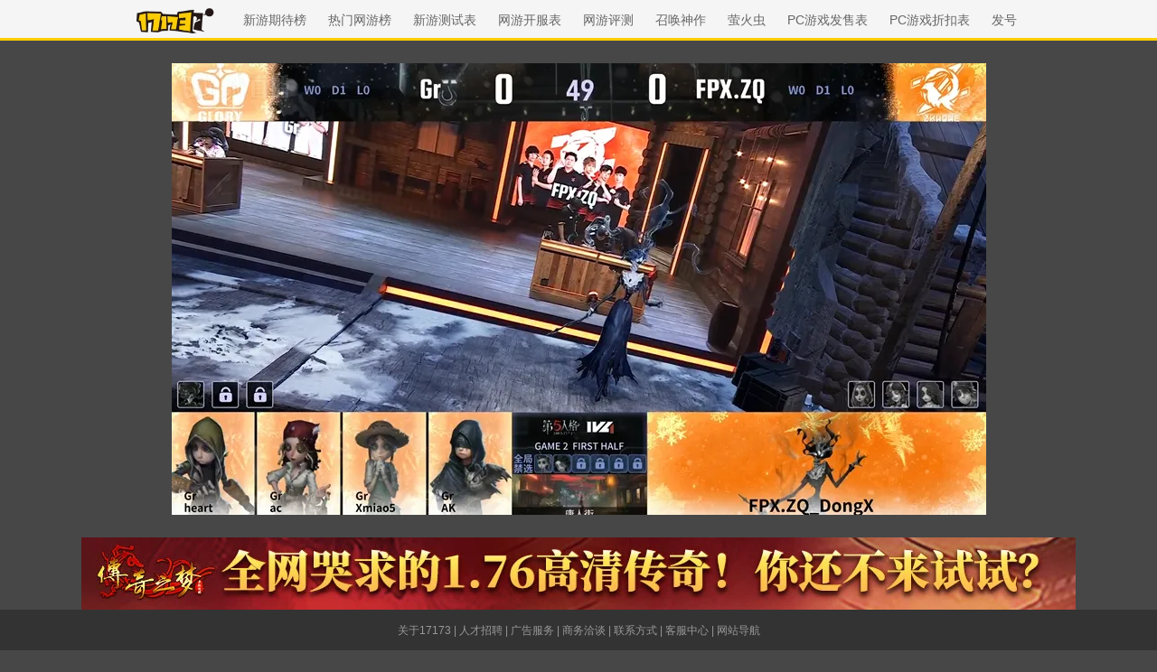

--- FILE ---
content_type: text/javascript; charset=utf-8
request_url: https://ue.17173cdn.com/a/lib/z/zhanwaihezuo.js
body_size: -68
content:
if (/dida2020/gi.test(navigator.userAgent)) {
  $('body').prepend('<style type="text/css">.g-topbar,.zq-tb{display:none!important}body{padding-top:0!important}</style>');
  window._jc_ping = window._jc_ping || [];
  _jc_ping.push(['_trackModule', $('body'), 'bu2UZj']);
}


--- FILE ---
content_type: text/javascript; charset=utf-8
request_url: https://ue.17173cdn.com/a/module/tg-widget/source/gamesuggest/v1/index.js?v=8131
body_size: 5779
content:
!function(e){var r={};function o(t){if(r[t])return r[t].exports;var n=r[t]={i:t,l:!1,exports:{}};return e[t].call(n.exports,n,n.exports,o),n.l=!0,n.exports}o.m=e,o.c=r,o.d=function(t,n,e){o.o(t,n)||Object.defineProperty(t,n,{enumerable:!0,get:e})},o.r=function(t){"undefined"!=typeof Symbol&&Symbol.toStringTag&&Object.defineProperty(t,Symbol.toStringTag,{value:"Module"}),Object.defineProperty(t,"__esModule",{value:!0})},o.t=function(n,t){if(1&t&&(n=o(n)),8&t)return n;if(4&t&&"object"==typeof n&&n&&n.__esModule)return n;var e=Object.create(null);if(o.r(e),Object.defineProperty(e,"default",{enumerable:!0,value:n}),2&t&&"string"!=typeof n)for(var r in n)o.d(e,r,function(t){return n[t]}.bind(null,r));return e},o.n=function(t){var n=t&&t.__esModule?function(){return t.default}:function(){return t};return o.d(n,"a",n),n},o.o=function(t,n){return Object.prototype.hasOwnProperty.call(t,n)},o.p="//ue.17173cdn.com/module/m/news-list/2021/",o(o.s=23)}([function(t,n,e){var r=e(6);t.exports=function(t){if(!r(t))throw TypeError(t+" is not an object!");return t}},function(t,n,e){t.exports=!e(2)(function(){return 7!=Object.defineProperty({},"a",{get:function(){return 7}}).a})},function(t,n){t.exports=function(t){try{return!!t()}catch(t){return!0}}},function(t,n){var e=t.exports="undefined"!=typeof window&&window.Math==Math?window:"undefined"!=typeof self&&self.Math==Math?self:Function("return this")();"number"==typeof __g&&(__g=e)},function(t,n,e){var i=e(3),u=e(8),a=e(30),c=e(18)("src"),r=e(31),o="toString",l=(""+r).split(o);e(9).inspectSource=function(t){return r.call(t)},(t.exports=function(t,n,e,r){var o="function"==typeof e;o&&(a(e,"name")||u(e,"name",n)),t[n]!==e&&(o&&(a(e,c)||u(e,c,t[n]?""+t[n]:l.join(String(n)))),t===i?t[n]=e:r?t[n]?t[n]=e:u(t,n,e):(delete t[n],u(t,n,e)))})(Function.prototype,o,function(){return"function"==typeof this&&this[c]||r.call(this)})},function(t,n,e){var r=e(19)("wks"),o=e(18),i=e(3).Symbol,u="function"==typeof i;(t.exports=function(t){return r[t]||(r[t]=u&&i[t]||(u?i:o)("Symbol."+t))}).store=r},function(t,n){t.exports=function(t){return"object"==typeof t?null!==t:"function"==typeof t}},function(t,n,e){"use strict";var r=e(0);t.exports=function(){var t=r(this),n="";return t.global&&(n+="g"),t.ignoreCase&&(n+="i"),t.multiline&&(n+="m"),t.unicode&&(n+="u"),t.sticky&&(n+="y"),n}},function(t,n,e){var r=e(17),o=e(29);t.exports=e(1)?function(t,n,e){return r.f(t,n,o(1,e))}:function(t,n,e){return t[n]=e,t}},function(t,n){var e=t.exports={version:"2.6.10"};"number"==typeof __e&&(__e=e)},function(t,n){t.exports=function(t){if(null==t)throw TypeError("Can't call method on  "+t);return t}},function(t,n,e){var r=e(12),o=Math.min;t.exports=function(t){return 0<t?o(r(t),9007199254740991):0}},function(t,n){var e=Math.ceil,r=Math.floor;t.exports=function(t){return isNaN(t=+t)?0:(0<t?r:e)(t)}},function(t,n,e){"use strict";var r=e(37)(!0);t.exports=function(t,n,e){return n+(e?r(t,n).length:1)}},function(t,n,e){"use strict";var o=e(20),i=RegExp.prototype.exec;t.exports=function(t,n){var e=t.exec;if("function"==typeof e){var r=e.call(t,n);if("object"!=typeof r)throw new TypeError("RegExp exec method returned something other than an Object or null");return r}if("RegExp"!==o(t))throw new TypeError("RegExp#exec called on incompatible receiver");return i.call(t,n)}},function(t,n,e){"use strict";e(38);var f=e(4),s=e(8),p=e(2),d=e(10),v=e(5),g=e(16),x=v("species"),h=!p(function(){var t=/./;return t.exec=function(){var t=[];return t.groups={a:"7"},t},"7"!=="".replace(t,"$<a>")}),y=function(){var t=/(?:)/,n=t.exec;t.exec=function(){return n.apply(this,arguments)};var e="ab".split(t);return 2===e.length&&"a"===e[0]&&"b"===e[1]}();t.exports=function(e,t,n){var r=v(e),i=!p(function(){var t={};return t[r]=function(){return 7},7!=""[e](t)}),o=i?!p(function(){var t=!1,n=/a/;return n.exec=function(){return t=!0,null},"split"===e&&(n.constructor={},n.constructor[x]=function(){return n}),n[r](""),!t}):void 0;if(!i||!o||"replace"===e&&!h||"split"===e&&!y){var u=/./[r],a=n(d,r,""[e],function(t,n,e,r,o){return n.exec===g?i&&!o?{done:!0,value:u.call(n,e,r)}:{done:!0,value:t.call(e,n,r)}:{done:!1}}),c=a[0],l=a[1];f(String.prototype,e,c),s(RegExp.prototype,r,2==t?function(t,n){return l.call(t,this,n)}:function(t){return l.call(t,this)})}}},function(t,n,e){"use strict";var r,o,u=e(7),a=RegExp.prototype.exec,c=String.prototype.replace,i=a,l="lastIndex",f=(r=/a/,o=/b*/g,a.call(r,"a"),a.call(o,"a"),0!==r[l]||0!==o[l]),s=void 0!==/()??/.exec("")[1];(f||s)&&(i=function(t){var n,e,r,o,i=this;return s&&(e=new RegExp("^"+i.source+"$(?!\\s)",u.call(i))),f&&(n=i[l]),r=a.call(i,t),f&&r&&(i[l]=i.global?r.index+r[0].length:n),s&&r&&1<r.length&&c.call(r[0],e,function(){for(o=1;o<arguments.length-2;o++)void 0===arguments[o]&&(r[o]=void 0)}),r}),t.exports=i},function(t,n,e){var r=e(0),o=e(26),i=e(28),u=Object.defineProperty;n.f=e(1)?Object.defineProperty:function(t,n,e){if(r(t),n=i(n,!0),r(e),o)try{return u(t,n,e)}catch(t){}if("get"in e||"set"in e)throw TypeError("Accessors not supported!");return"value"in e&&(t[n]=e.value),t}},function(t,n){var e=0,r=Math.random();t.exports=function(t){return"Symbol(".concat(void 0===t?"":t,")_",(++e+r).toString(36))}},function(t,n,e){var r=e(9),o=e(3),i="__core-js_shared__",u=o[i]||(o[i]={});(t.exports=function(t,n){return u[t]||(u[t]=void 0!==n?n:{})})("versions",[]).push({version:r.version,mode:e(32)?"pure":"global",copyright:"© 2019 Denis Pushkarev (zloirock.ru)"})},function(t,n,e){var o=e(21),i=e(5)("toStringTag"),u="Arguments"==o(function(){return arguments}());t.exports=function(t){var n,e,r;return void 0===t?"Undefined":null===t?"Null":"string"==typeof(e=function(t,n){try{return t[n]}catch(t){}}(n=Object(t),i))?e:u?o(n):"Object"==(r=o(n))&&"function"==typeof n.callee?"Arguments":r}},function(t,n){var e={}.toString;t.exports=function(t){return e.call(t).slice(8,-1)}},function(t,n){t.exports=function(t){if("function"!=typeof t)throw TypeError(t+" is not a function!");return t}},function(t,n,e){"use strict";e.r(n);var r,o,i,u,a,c;e(24),e(33),e(34),e(35),e(41),e(42);function l(t){window.ued&&window.ued.emitter&&t&&window.ued.emitter.fire("TGGAMESSUGGEST",t)}function f(t,n){var e=window._jc_ping||[],r={pv:{key:"7z2Qnm",tag:"allpage"},huifan:{key:"7z2Qnm",tag:"huifan_".concat(n)}};e.push(["_trackBlockClick",r[t].key,r[t].tag])}function s(){r.contentWindow.postMessage(JSON.stringify({type:"get",key:c,storage:"localStorage"}),"https://newgame.17173.com")}function p(t){var n={};try{n=JSON.parse(t.data)}catch(t){}if("https://newgame.17173.com"===t.origin&&n.key===c){n.value&&f("huifan",o),n.value=JSON.parse(n.value||"{}");var e=document.cookie.match(/SUV=(\d+)/);n.value.data||(n.value.data={uuid:"xxxxxxxx-xxxx-4xxx-yxxx-xxxxxxxxxxxx".replace(/[xy]/g,function(t){var n=16*Math.random()|0;return("x"==t?n:3&n|8).toString(16)})}),!n.value.data.suv&&e&&(n.value.data.suv=e[1]),!n.value.data.uid&&window.Passport&&(n.value.data.uid=window.Passport.data("uid")),n.value.data.latesttime=(new Date).getTime(),n.value.data.referrer=encodeURIComponent(document.referrer),n.value.data.pageurl=encodeURIComponent(location.href),n.value.data.game=o,n.value[o]=n.value[o]?parseInt(n.value[o])+1:1,l(n.value),t.source.postMessage(JSON.stringify({type:"set",key:c,value:JSON.stringify(n.value),storage:"localStorage"}),"https://newgame.17173.com")}else l(null)}i=i||window.jQuery,u="dnf.20011,poe.11382,wow.121,xyq.118,lol.10898,aion.10243,tl.10095,bns.10807,jx3,10268,ff14.11057,gw2.10613,zhuxian.10389,xjzj.11980,mu.60,hs.1000046,wot.11290,sw.11302,d3.11521,asktao.1300,moyu.1058,nz.11590,9yin.10917,cr.4041333,mxd.1266,wows.11722,dota2.11681,gjol.11857,cf.10345,qn.10962,bo.115,mir.34,ow.1000380,csgo.1000513,xy.43,tx3.20069,m3guo2.1000400",a=location.host.split("17173.com")[0],c="20211119-TG-GAMES-SUGGEST",o=/\/z\//.test(location.href)?location.href.match(/\/z\/[a-z]+/)[0]:window.location.hostname.split(".")[0],o=window.ued&&window.ued.gameCode?window.ued.gameCode:o,o=-1<u.indexOf(a)?u.split(a)[1].split(",")[0]:o,o=window.pageinfo&&window.pageinfo.gameCode?window.pageinfo.gameCode:o,(o=window.article&&window.article.gamecode?window.article.gamecode:o)?(f("pv"),(r=document.createElement("iframe")).setAttribute("style","position:fixed;margin:0;padding:0;width:1px;height:1px;border:0"),window.addEventListener?(r.onload=s,window.addEventListener("message",p,!1)):window.attachEvent&&(r.attachEvent("onload",s),window.attachEvent("onmessage",p,!1)),r.src="https://newgame.17173.com/info/20211116/crossls.shtml?v=".concat(""+(new Date).getDate()+(new Date).getHours()),document.body.appendChild(r)):l(null)},function(t,n,e){"use strict";e(25);function r(t){e(4)(RegExp.prototype,a,t,!0)}var o=e(0),i=e(7),u=e(1),a="toString",c=/./[a];e(2)(function(){return"/a/b"!=c.call({source:"a",flags:"b"})})?r(function(){var t=o(this);return"/".concat(t.source,"/","flags"in t?t.flags:!u&&t instanceof RegExp?i.call(t):void 0)}):c.name!=a&&r(function(){return c.call(this)})},function(t,n,e){e(1)&&"g"!=/./g.flags&&e(17).f(RegExp.prototype,"flags",{configurable:!0,get:e(7)})},function(t,n,e){t.exports=!e(1)&&!e(2)(function(){return 7!=Object.defineProperty(e(27)("div"),"a",{get:function(){return 7}}).a})},function(t,n,e){var r=e(6),o=e(3).document,i=r(o)&&r(o.createElement);t.exports=function(t){return i?o.createElement(t):{}}},function(t,n,e){var o=e(6);t.exports=function(t,n){if(!o(t))return t;var e,r;if(n&&"function"==typeof(e=t.toString)&&!o(r=e.call(t)))return r;if("function"==typeof(e=t.valueOf)&&!o(r=e.call(t)))return r;if(!n&&"function"==typeof(e=t.toString)&&!o(r=e.call(t)))return r;throw TypeError("Can't convert object to primitive value")}},function(t,n){t.exports=function(t,n){return{enumerable:!(1&t),configurable:!(2&t),writable:!(4&t),value:n}}},function(t,n){var e={}.hasOwnProperty;t.exports=function(t,n){return e.call(t,n)}},function(t,n,e){t.exports=e(19)("native-function-to-string",Function.toString)},function(t,n){t.exports=!1},function(t,n,e){var r=Date.prototype,o="Invalid Date",i="toString",u=r[i],a=r.getTime;new Date(NaN)+""!=o&&e(4)(r,i,function(){var t=a.call(this);return t==t?u.call(this):o})},function(t,n,e){"use strict";var r=e(20),o={};o[e(5)("toStringTag")]="z",o+""!="[object z]"&&e(4)(Object.prototype,"toString",function(){return"[object "+r(this)+"]"},!0)},function(t,n,e){"use strict";var j=e(0),r=e(36),O=e(11),_=e(12),M=e(13),k=e(14),R=Math.max,T=Math.min,p=Math.floor,d=/\$([$&`']|\d\d?|<[^>]*>)/g,v=/\$([$&`']|\d\d?)/g;e(15)("replace",2,function(o,i,b,S){return[function(t,n){var e=o(this),r=null==t?void 0:t[i];return void 0!==r?r.call(t,e,n):b.call(String(e),t,n)},function(t,n){var e=S(b,t,this,n);if(e.done)return e.value;var r=j(t),o=String(this),i="function"==typeof n;i||(n=String(n));var u=r.global;if(u){var a=r.unicode;r.lastIndex=0}for(var c=[];;){var l=k(r,o);if(null===l)break;if(c.push(l),!u)break;""===String(l[0])&&(r.lastIndex=M(o,O(r.lastIndex),a))}for(var f,s="",p=0,d=0;d<c.length;d++){l=c[d];for(var v=String(l[0]),g=R(T(_(l.index),o.length),0),x=[],h=1;h<l.length;h++)x.push(void 0===(f=l[h])?f:String(f));var y=l.groups;if(i){var m=[v].concat(x,g,o);void 0!==y&&m.push(y);var w=String(n.apply(void 0,m))}else w=E(v,o,g,x,y,n);p<=g&&(s+=o.slice(p,g)+w,p=g+v.length)}return s+o.slice(p)}];function E(i,u,a,c,l,t){var f=a+i.length,s=c.length,n=v;return void 0!==l&&(l=r(l),n=d),b.call(t,n,function(t,n){var e;switch(n.charAt(0)){case"$":return"$";case"&":return i;case"`":return u.slice(0,a);case"'":return u.slice(f);case"<":e=l[n.slice(1,-1)];break;default:var r=+n;if(0==r)return t;if(s<r){var o=p(r/10);return 0===o?t:o<=s?void 0===c[o-1]?n.charAt(1):c[o-1]+n.charAt(1):t}e=c[r-1]}return void 0===e?"":e})}})},function(t,n,e){var r=e(10);t.exports=function(t){return Object(r(t))}},function(t,n,e){var c=e(12),l=e(10);t.exports=function(a){return function(t,n){var e,r,o=String(l(t)),i=c(n),u=o.length;return i<0||u<=i?a?"":void 0:(e=o.charCodeAt(i))<55296||56319<e||i+1===u||(r=o.charCodeAt(i+1))<56320||57343<r?a?o.charAt(i):e:a?o.slice(i,i+2):r-56320+(e-55296<<10)+65536}}},function(t,n,e){"use strict";var r=e(16);e(39)({target:"RegExp",proto:!0,forced:r!==/./.exec},{exec:r})},function(t,n,e){var g=e(3),x=e(9),h=e(8),y=e(4),m=e(40),w="prototype",b=function(t,n,e){var r,o,i,u,a=t&b.F,c=t&b.G,l=t&b.S,f=t&b.P,s=t&b.B,p=c?g:l?g[n]||(g[n]={}):(g[n]||{})[w],d=c?x:x[n]||(x[n]={}),v=d[w]||(d[w]={});for(r in c&&(e=n),e)i=((o=!a&&p&&void 0!==p[r])?p:e)[r],u=s&&o?m(i,g):f&&"function"==typeof i?m(Function.call,i):i,p&&y(p,r,i,t&b.U),d[r]!=i&&h(d,r,u),f&&v[r]!=i&&(v[r]=i)};g.core=x,b.F=1,b.G=2,b.S=4,b.P=8,b.B=16,b.W=32,b.U=64,b.R=128,t.exports=b},function(t,n,e){var i=e(22);t.exports=function(r,o,t){if(i(r),void 0===o)return r;switch(t){case 1:return function(t){return r.call(o,t)};case 2:return function(t,n){return r.call(o,t,n)};case 3:return function(t,n,e){return r.call(o,t,n,e)}}return function(){return r.apply(o,arguments)}}},function(t,n,e){"use strict";var s=e(0),p=e(11),d=e(13),v=e(14);e(15)("match",1,function(r,o,l,f){return[function(t){var n=r(this),e=null==t?void 0:t[o];return void 0!==e?e.call(t,n):new RegExp(t)[o](String(n))},function(t){var n=f(l,t,this);if(n.done)return n.value;var e=s(t),r=String(this);if(!e.global)return v(e,r);for(var o,i=e.unicode,u=[],a=e.lastIndex=0;null!==(o=v(e,r));){var c=String(o[0]);""===(u[a]=c)&&(e.lastIndex=d(r,p(e.lastIndex),i)),a++}return 0===a?null:u}]})},function(t,n,e){"use strict";var s=e(43),m=e(0),w=e(44),b=e(13),S=e(11),E=e(14),p=e(16),r=e(2),j=Math.min,d=[].push,u="split",v="length",g="lastIndex",O=4294967295,_=!r(function(){RegExp(O,"y")});e(15)("split",2,function(o,i,x,h){var y;return y="c"=="abbc"[u](/(b)*/)[1]||4!="test"[u](/(?:)/,-1)[v]||2!="ab"[u](/(?:ab)*/)[v]||4!="."[u](/(.?)(.?)/)[v]||1<"."[u](/()()/)[v]||""[u](/.?/)[v]?function(t,n){var e=String(this);if(void 0===t&&0===n)return[];if(!s(t))return x.call(e,t,n);for(var r,o,i,u=[],a=(t.ignoreCase?"i":"")+(t.multiline?"m":"")+(t.unicode?"u":"")+(t.sticky?"y":""),c=0,l=void 0===n?O:n>>>0,f=new RegExp(t.source,a+"g");(r=p.call(f,e))&&!(c<(o=f[g])&&(u.push(e.slice(c,r.index)),1<r[v]&&r.index<e[v]&&d.apply(u,r.slice(1)),i=r[0][v],c=o,u[v]>=l));)f[g]===r.index&&f[g]++;return c===e[v]?!i&&f.test("")||u.push(""):u.push(e.slice(c)),u[v]>l?u.slice(0,l):u}:"0"[u](void 0,0)[v]?function(t,n){return void 0===t&&0===n?[]:x.call(this,t,n)}:x,[function(t,n){var e=o(this),r=null==t?void 0:t[i];return void 0!==r?r.call(t,e,n):y.call(String(e),t,n)},function(t,n){var e=h(y,t,this,n,y!==x);if(e.done)return e.value;var r=m(t),o=String(this),i=w(r,RegExp),u=r.unicode,a=(r.ignoreCase?"i":"")+(r.multiline?"m":"")+(r.unicode?"u":"")+(_?"y":"g"),c=new i(_?r:"^(?:"+r.source+")",a),l=void 0===n?O:n>>>0;if(0==l)return[];if(0===o.length)return null===E(c,o)?[o]:[];for(var f=0,s=0,p=[];s<o.length;){c.lastIndex=_?s:0;var d,v=E(c,_?o:o.slice(s));if(null===v||(d=j(S(c.lastIndex+(_?0:s)),o.length))===f)s=b(o,s,u);else{if(p.push(o.slice(f,s)),p.length===l)return p;for(var g=1;g<=v.length-1;g++)if(p.push(v[g]),p.length===l)return p;s=f=d}}return p.push(o.slice(f)),p}]})},function(t,n,e){var r=e(6),o=e(21),i=e(5)("match");t.exports=function(t){var n;return r(t)&&(void 0!==(n=t[i])?!!n:"RegExp"==o(t))}},function(t,n,e){var o=e(0),i=e(22),u=e(5)("species");t.exports=function(t,n){var e,r=o(t).constructor;return void 0===r||null==(e=o(r)[u])?n:i(e)}}]);

--- FILE ---
content_type: text/javascript; charset=utf-8
request_url: https://s.17173cdn.com/qiyu/index.js?clear=9806661
body_size: 174
content:

advConfigs.config({
	type: 'Ad17173GamerHead',
	advid: 'Ad17173GamerHead',
	version: 'v1.0.002',
	adid:'171737167',
	ads: [{
pvCode:'',
link: 'http://elr.okjoys.com/?fox_ad_id=32780',
width:780,
height:80,
src:  'http://s2.17173cdn.com/media_default_config/17173/10583/nw_default_11241/z-1124-780-80.jpg'
}]
});



--- FILE ---
content_type: application/javascript; charset=gb2312
request_url: https://js.17173.com/ping.js?v=3.0
body_size: 20970
content:
(function(e){function l(e){return i.test(e+"")}e.pingjs=e.pingjs||{opts:{}};var t=document,n=t.documentElement,i=/^[^{]+\{\s*\[native \w/,s=/^(?:#([\w-]+)|\[([\w|-]+=?["|']?.*?["|']?)\]|(\w+)|\.([\w-]+))$/,o=/^\[([\w|-]+)(=["|']?(.+?)["|']?)?\]$/,u=/^(none|table(?!-c[ea]).+)/,a={visibility:"hidden",display:"block"},f=e.pingjs.jq=function(e){return new f.fn.init(e)};f.inArray=function(e,t){for(var n=0,r=t.length;n<r;n++)if(e===t[n])return!0;return!1},f.isArray=function(t){return Object.prototype.toString.apply(t)==="[object Array]"},f.trim=function(e){return e?e.replace(/(^\s+)|(\s+$)/g,""):""},f.create=function(e,t,n){if(t&&t.id){var r=f("#"+t.id);if(r.length>0)return r[0]}canvas=document.createElement(e);if(t)for(var i in t)canvas.setAttribute(i,t[i]);return n!==!1&&f(n?n:document.body).append(canvas),canvas},f.fn=f.prototype={version:"1.0",constructor:f,length:0,eq:function(e){return this.pushStack([this[e]])},get:function(e){return this[e]},on:function(e,t){if(e&&t)for(var n=0,r=this.length;n<r;n++){var i=this[n];i.attachEvent?i.attachEvent("on"+e,function(e){e.target=e.target||e.srcElement||document,t.call(i,e)}):i.addEventListener&&i.addEventListener(e,t,!1)}return this},append:function(e){return e&&this.each(function(t,n){n&&n.appendChild(e)}),this},remove:function(){return this.each(function(e,t){if(t){var n=t.parentNode;n.removeChild(t)}}),this},next:function(){var e=this;if(e.length===1&&e[0].nodeType&&e[0].nodeType!=9){var t=e[0],n=t.nextElementSibling||t.nextSibling;if(n){for(;;){if(n.nodeType==1)break;n=t.nextElementSibling||t.nextSibling;if(!n)break}return this.pushStack([n])}return this.pushStack([])}},filter:function(e){var t=[];if(typeof e=="string"){e=e.split(",");for(var n=0,r=this.length;n<r;n++){var i=f(this[n]);for(var u=0,a=e.length;u<a;u++){var l=e[u],c,h=this[n];l=l.replace(/(^\s*)|(\s*$)/g,"");if(c=s.exec(l))if(c[1]){var p=c[1];if(h.id===p){t.push(i[0]);break}}else if(c[2]){var d;d=o.exec(l);if(d){var v=d[3];if(v){if(i.attr(d[1])===v){t.push(i[0]);break}}else if(i.attr(d[1])){t.push(i[0]);break}}}else if(c[3]){if(h.tagName&&h.tagName.toLowerCase()===c[3].toLowerCase()){t.push(i[0]);break}}else if(c[4]){var m=h.className?h.className.split(" "):[];if(f.inArray(c[4],m)){t.push(i[0]);break}}}}}else e&&this.length===1&&(e.nodeType&&this[0]===e?t.push(this[0]):this[0]===e[0]&&t.push(this[0]));return this.pushStack(t)},_unique:function(e){var t={},n=[];if(e)for(var r=0;r<e.length;r++)t[e[r]]||(t[e[r]]=!0,n.push(e[r]));return n},each:function(e){for(var t=0,n=this.length;t<n;t++)e.apply(this[t],[t,this[t]])},addClass:function(e){var t=this;return e&&this.each(function(n,r){if(r){var i=r,s=i.className?i.className.split(" "):[];s.push(e),s=t._unique(s),i.className=s.join(" ")}}),this},hasClass:function(e){for(var t=0,n=this.length;t<n;t++){var r=this[t].className,i=r?r.split(" "):[];if(f.inArray(e,i))return!0}return!1},_attr:function(e,t){var n=typeof t!="undefined";if(this.length>0)for(var r=0,i=this.length;r<i;r++){var s=this[r],o=s?s.nodeType:8;if(!e||o===3||o===8||o===2)return n?this:null;if(n)s.setAttribute(e,t);else if(s.nodeType)return s.getAttribute(e)}return n?this:null},attr:function(e,t){if(typeof e=="string")return this._attr(e,t);if(e)for(var n in e)this.attr(n,e[n]);return typeof t!="undefined"?this:null},not:function(e){var t=[];return this.each(function(n,r){var i=f(r).filter(e);i.length===0&&t.push(r)}),this.pushStack(t)},isHidden:function(e,t){return e=t||e,this.css("display")==="none"||!this.contains(e.ownerDocument,e)},is:function(e){var t=this[0];return t&&t.nodeType?e===":hidden"?this.isHidden(t):this.filter(e).length>0?!0:!1:!1},index:function(e){if(this.length===0||e.length===0||e.length>1)return 0;for(var t=0,n=this.length;t<n;t++)if(this[t]===e[0])return t;return 0},contains:l(n.contains)||n.compareDocumentPosition?function(e,t){var n=e.nodeType===9?e.documentElement:e,r=t&&t.parentNode;return e===r||!!r&&r.nodeType===1&&!!(n.contains?n.contains(r):e.compareDocumentPosition&&e.compareDocumentPosition(r)&16)}:function(e,t){if(t)while(t=t.parentNode)if(t===e)return!0;return!1},swap:function(e,t,n){var r,i,s={};for(i in t)s[i]=e.style[i],e.style[i]=t[i];r=n.apply(e);for(i in t)e.style[i]=s[i];return r},css:function(e){return this._css(this[0],e)},_css:function(e,t){function h(e){return/^\d+(\.\d+)?/.test(e+"")?e:0}function p(e,t,r,i,s){var o=r===(i?"border":"content")?4:t==="width"?1:0,u=["Top","Right","Bottom","Left"],a=0;for(;o<4;o+=2)i?(r==="content"&&(a-=h(n._css(e,"padding"+u[o],!0,s))),r!=="margin"&&(a-=h(n._css(e,"border"+u[o]+"Width",!0,s)))):(a+=h(n._css(e,"padding"+u[o],!0,s)),r!=="padding"&&(a+=h(n._css(e,"border"+u[o]+"Width",!0,s))));return a}function d(e,t){var s=!0,u=t==="width"?e.offsetWidth:e.offsetHeight,a=r(e),f=n.support.boxSizing&&e.style["box-sizing"]==="border-box";if(u<=0||u==null){u=i(e,t,a);if(u<0||u==null)u=e.style[t];if(o.test(u))return u;s=f&&(n.support.boxSizingReliable||u===e.style[t]),u=parseFloat(u)||0}return u+p(e,t,f?"border":"content",s,a)}var n=this,r,i,s=/[+-]?(?:\d*\.|)\d+(?:[eE][+-]?\d+|)/.source,o=new RegExp("^("+s+")(?!px)[a-z%]+$","i"),l=/^(top|right|bottom|left)$/,c=/^margin/;return window.getComputedStyle?(r=function(e){return window.getComputedStyle(e,null)},i=function(e,t,i){var s,u,a,f=i||r(e),l=f?f.getPropertyValue(t)||f[t]:undefined,h=e.style;return f&&(l===""&&!n.contains(e.ownerDocument,e)&&(l=n.style(e,t)),o.test(l)&&c.test(t)&&(s=h.width,u=h.minWidth,a=h.maxWidth,h.minWidth=h.maxWidth=h.width=l,l=f.width,h.width=s,h.minWidth=u,h.maxWidth=a)),typeof l=="string"&&/px$/.test(l)&&(l=parseInt(l.replace("px",""))),l}):(r=function(e){return e.currentStyle},i=function(e,t,n){var i,s,u,a=n||r(e),f=a?a[t]:undefined,c=e.style;return f==null&&c&&c[t]&&(f=c[t]),o.test(f)&&!l.test(t)&&(i=c.left,s=e.runtimeStyle,u=s&&s.left,u&&(s.left=e.currentStyle.left),c.left=t==="fontSize"?"1em":f,f=c.pixelLeft+"px",c.left=i,u&&(s.left=u)),typeof f=="string"&&/px$/.test(f)&&(f=parseInt(f.replace("px",""))),f===""?"auto":f}),f.inArray(t,["width","height"])?u.test(f(e).css("display"))&&e.offsetWidth===0?this.swap(e,a,function(){return d(e,t)}):d(e,t):this._isWindow(e)?0:i(e,t)||0},style:function(e,t,n){if(!e||e.nodeType===3||e.nodeType===8||!e.style)return;e.style[t]=n},_sizeFunc:function(e,t,r){var i=this[0],s;return this._isWindow(i)?document.documentElement["client"+e]:i?(s=i.ownerDocument||document,i.nodeType===9?Math.max(s.body["scroll"+e],n["scroll"+e],s.body["offset"+e],n["offset"+e],n["client"+e]):r===undefined?this._css(i,t):this.style(i,t,r)):0},width:function(e){return this._sizeFunc("Width","width",e)},height:function(e){return this._sizeFunc("Height","height",e)},_scrollFunc:function(e,t,n){var r=/Y/.test(t),i=this[0],s=i.ownerDocument||document,o=this._getWindow(s);if(n===undefined)return o?t in o?o[t]:o.document.documentElement[e]:i[e];o?o.scrollTo(r?f(o).scrollLeft():n,r?n:f(o).scrollTop()):i[e]=n},scrollTop:function(e){return this._scrollFunc("scrollTop","pageYOffset",e)},scrollLeft:function(e){return this._scrollFunc("scrollLeft","pageXOffset",e)},_isWindow:function(e){return e!=null&&e==e.window},_getWindow:function(e){return this._isWindow(e)?e:e.nodeType===9?e.defaultView||e.parentWindow:!1},offset:function(){var e={top:0,left:0},t=this[0],r=document;return t&&(r=t.ownerDocument||document),!r||!t||!t.nodeType||!n.contains(t)?e:(typeof t.getBoundingClientRect!="undefined"&&(e=t.getBoundingClientRect()),win=this._getWindow(r),{top:e.top+(win.pageYOffset||n.scrollTop)-(n.clientTop||0),left:e.left+(win.pageXOffset||n.scrollLeft)-(n.clientLeft||0)})},children:function(e){var t=[];return this.each(function(e,n){var r=n.childNodes;if(r)for(var i=0,s=r.length;i<s;i++){var o=r[i];o.nodeType===1&&t.push(o)}}),e===":first"&&t.length>1&&(t=[t[0]]),this.pushStack(t)},parent:function(e){var t=[];if(e){var n=this.parents(e);t=n.length>0&&[n[0]]||t}else{var r=this[0].parentNode;r&&r.nodeType!=9&&t.push(r)}return this.pushStack(t,this.context)},parents:function(e,t,n){var r=n||[],i=t||this[0],s=i&&i.parentNode;if(s&&s.nodeType!=9){if(e){var o=f(s).filter(e);o.length>0&&r.push(s)}else r.push(s);return this.parents(e,s,r)}return r=n||r,this.pushStack(r)},closest:function(e,t,n){var r=n&&f(n)||this,t=t?t:this.context;if(r.length===1&&r[0].nodeType&&r[0].nodeType!=9){var i=f(r).filter(e);return i.length>0?(i.context=t,i):this.closest(e,t,r.parent())}return this.pushStack([])},getId:function(e){return t.getElementById(e)},merge:function(e,t){var n=t.length,r=e.length,i=0;if(typeof n=="number")for(;i<n;i++)e[r++]=t[i];else while(t[i]!==undefined)e[r++]=t[i++];return e.length=r,e},pushStack:function(e,t){var n=this.merge(this.constructor(),e);return t&&t.nodeType!=9?n.context=t:n.length>0&&(n.context=n[0]),n},html:function(e){return this.length>0?e?this[0].innerHTML=e:this[0].innerHTML:""},text:function(){return this.length>0?this[0].innerText:""},find:function(e){var n=[],i=[t];this.length!=0&&(i=this);if(e&&typeof e=="string")if(t.querySelectorAll)for(var u=0,a=i.length;u<a;u++){var l=i[u];if(l){var c=l.querySelectorAll(e);n=this.merge(n,c)}}else{var h;for(var u=0,a=i.length;u<a;u++){var l=i[u];if(l){var p=e.split(",");for(var d=0,v=p.length;d<v;d++){var m=p[d],g=[],y=null;m=f.trim(m),g=m.split(/[ |>]/);for(var b=0,w=g.length;b<w;b++)if(h=s.exec(g[b])){var E=[];n=n||[];if(h[1])E=this.getId(h[1]),b===w-1&&n.push(E),y=[E];else if(h[2]){y===null&&(y=l.getElementsByTagName("*"));var S=o.exec(m);if(S){var x=[],T=S[3];for(var N=0,C=y.length;N<C;N++){var k=y[N],L=f(k).attr(S[1]);T&&L===T?x.push(k):!T&&L&&x.push(k)}if(x){for(var N=0,C=x.length;N<C;N++){var A=x[N];if(l.nodeType===9||l.contains(A)&&l!=A)b===w-1&&n.push(A),E.push(A)}y=E}}}else if(h[3]){y===null&&(y=l.getElementsByTagName(h[3]));for(var N=0,C=y.length;N<C;N++){var A=y[N];if(l.nodeType===9||l.contains(A)&&l!=A)b===w-1&&n.push(A),E.push(A)}y=E}else if(h[4]){var O=h[4],M=[],x=[];y===null&&(y=l.getElementsByTagName("*"));for(var N=0,C=y.length;N<C;N++){var k=y[N];M=k.className?k.className.split(" "):[],f.inArray(O,M)&&x.push(k)}if(x){for(var N=0,C=x.length;N<C;N++){var A=x[N];if(l.nodeType===9||l.contains(A)&&l!=A)b===w-1&&n.push(A),E.push(A)}y=E}}}if(d>0)for(b=length;b<n.length;b++)for(r=0;r<length;r++)if(n[r]===n[b]){n.splice(b--,1);break}}}if(l.nodeType!=9&&y.length>0){var _={},D=[],P=f(y);for(var H=0,B=n.length;H<B;H++){var j=P.index(f(n[H]));_[j]=n[H],D.push(j)}D.sort(function(e,t){return e-t}),n=[];for(var H=0,B=D.length;H<B;H++)n.push(_[D[H]]);D=null,_=null}}}return n=this.pushStack(n),n[0]&&(n.context=n[0]),n}};try{var c="scroll resize".split(" "),h=null,p=[];for(var d=0,v=c.length;d<v;d++)(function(e){f.fn[e]=f.prototype[e]=function(t){p.push(t),this.on(e,function(){h&&clearTimeout(h),h=setTimeout(function(){for(var e=0,t=p.length;e<t;e++)typeof p[e]=="function"&&p[e]()},10)})}})(c[d]);f.fn.support=function(){var e=document.createElement("div"),t=document.getElementsByTagName("body")[0],n,r;return r=document.createElement("div"),r.style.cssText="border:0;width:0;height:0;position:absolute;top:0;left:-9999px;margin-top:1px",t.appendChild(r).appendChild(e),e.innerHTML="",e.style.cssText="box-sizing:border-box;-moz-box-sizing:border-box;-webkit-box-sizing:border-box;padding:1px;border:1px;display:block;width:4px;margin-top:1%;position:absolute;top:1%;",n={boxSizing:e.offsetWidth===4,boxSizingReliable:(window.getComputedStyle&&window.getComputedStyle(e,null)||{width:"4px"}).width==="4px"},r.removeNode?r.removeNode():r.remove(),n}()}catch(m){f.fn.support={boxSizing:!0,boxSizingReliable:!0}}var g=f.fn.init=function(e){if(!e)return this;if(typeof e=="string")return this.find(e);if(e.nodeType)return this.context=this[0]=e,this.length=1,this;if(e&&e.version===this.version)return e;if(e.jquery){for(var t=0;t<e.length;t++)this[t]=e[t];return this.length=e.length,this.context=this[0],this}if(f.isArray(e)&&e.length>0){this.context=document;for(var t=0,n=e.length;t<n;t++)this[t]=e[t];return this.length=e.length,this}return this.context=this[0]=e,this.length=1,this};g.prototype=f.fn})("undefined"!=typeof window.ued?window.ued:window.ued={}),function(exports){function loadScript(e){var t=document.createElement("script");t.src=e,document.getElementsByTagName("head")[0].appendChild(t)}function pageVisibleEvent(){return function(e){typeof e=="function"&&this.queue.push(e)}}function pageVisibleTrigger(){return function(){for(var e=0,t=this.queue.length;e<t;e++)typeof this.queue[e]=="function"&&this.queue[e]()}}function encodeurl(e){try{e=decodeURIComponent(e)}catch(t){}return encodeURIComponent(e)}function bindEvent(e,t,n){e.attachEvent?e.attachEvent("on"+t,function(t){n.call(e,t)}):e.addEventListener&&e.addEventListener(t,n,!1)}function _jc_main(){function getLastUID(){var e=p_js.cookie._getCookie("lastuser17173");if(e){e=e.split("|");if(e.length>1){e=_jc_f_decode64(e[1]),e=e.split("|");if(e.length>0)return e[0]}}return""}function _jc_log(e,t){var n=new Image,r=e;return/^http/.test(r)&&(r=r.substring(r.indexOf("//"),r.length)),r=_jc_o.F+"//"+r.replace(/^\/\//,""),n.onload=n.onerror=n.onabort=function(){t&&t(e),n.onload=n.onerror=n.onabort=null,n=null},n.src=r,n}function clearMdCookies(){if(/ued_ping_tk(.*?)\.com/i.test(document.cookie)){var e=document.cookie.replace(/ /g,"").split(";");for(var t=0,n=e.length;t<n;t++){var r=e[t];if(r){var i=r.split("=");i[0]&&/^ued_ping_tk(.*?).com$/i.test(i[0])&&p_js.cookie._delCookie(i[0])}}}}function _paramsReset(){var e=p_js.cookie;_jc_o={u:"log1.17173.com",age:(new Date).getTime()+1009152e6,ref:_jc_d.referrer,da:_jc_g_dm(_jc_d.location.toString()),now:new Date,uv:"",nuv:1,kn:"0",ja:0,flu:"-1",os:"0",scr:"",clr:"0",ln:"",ck:0,sl:0,bs:"0",clt:1,bbs:"",ssid:"",ssid2:"",svn:"",diff:"",appkey:118,se:"",kw:"",rtype:1,rfd:"0",ol:0,uid:"",F:protocol,ua:navigator.userAgent.toString(),appv:navigator.appVersion?navigator.appVersion.toString():"",mp:"",i11:null,val:null,engine:_jc_engine,hash:encodeurl(window.location.hash),isIE:""},_jc_o.u=_jc_o.F+"//"+_jc_o.u,_jc_o.uv=e.getData("_UV"),_jc_o.ssid=e.getData(_ckpre+"ssid"),_jc_o.ssid2=e.getData(_ckpre+"ssid2"),_jc_o.diff=e.getData("DIFF"),_jc_o.diff=_jc_o.diff&&/^\d+$/.test(_jc_o.diff)?parseInt(_jc_o.diff):0,_jc_o.ref.indexOf("http")>0&&(_jc_o.ref=_jc_o.ref.substring(_jc_o.ref.indexOf("http"))),clearMdCookies(),_jc_g_kw2()}function _jc_f_decode64(e){var t,n,r,i,s,o,u;o=e.length,s=0,u="";while(s<o){do t=_jcDeChars[e.charCodeAt(s++)&255];while(s<o&&t==-1);if(t==-1)break;do n=_jcDeChars[e.charCodeAt(s++)&255];while(s<o&&n==-1);if(n==-1)break;u+=String.fromCharCode(t<<2|(n&48)>>4);do{r=e.charCodeAt(s++)&255;if(r==61)return u;r=_jcDeChars[r]}while(s<o&&r==-1);if(r==-1)break;u+=String.fromCharCode((n&15)<<4|(r&60)>>2);do{i=e.charCodeAt(s++)&255;if(i==61)return u;i=_jcDeChars[i]}while(s<o&&i==-1);if(i==-1)break;u+=String.fromCharCode((r&3)<<6|i)}return u}function _jc_urlsafe_base64_decode(e){var t=e.replace(/-/g,"+").replace(/_/g,"/"),n=0;n=t.length%4,n&&(t+="====".substr(0,n)),t=_jc_f_decode64(t);var r=t.match(/uid:(\d+)|(.*?)/i);return r&&r[1]?r[1]:0}function _jc_f_ppinf(e,t){try{if(e!="")return e=e.split("|"),e.length<4?0:_jc_urlsafe_base64_decode(e[3])+"|2";if(t!=""){t=t.split("|");if(t.length>1){t=_jc_f_decode64(t[1]),t=t.split("|");if(t.length>0)return t=t[0]+"|1",t}}return 0}catch(n){return 0}}function _jc_f_account(){var e=p_js.cookie.getData("ppinf17173"),t=p_js.cookie.getData("lastdomain17173"),n=p_js.cookie.getData("lastuser17173"),r=0;if(n){accountField=n.split("|")[1];if(accountField){var i=2;e===""&&t!=""&&(i=1),r=_jc_f_decode64(decodeURIComponent(accountField)).split("|")[0]+"|"+i}}else r=_jc_f_ppinf(e,t);return r}function _jc_f_isDPR(e){var t=!1,n=["ch","cm","mbd"];/iPhone|iPad|iPod|CPU OS/i.test(navigator.userAgent)&&(t=!0),/Windows Phone.*/i.test(_jc_o.os)&&(t=!0);if(_jc_o.clt==2)if(typeof document.width!="undefined")document.width===screen.width&&e!=1&&(t=!0);else{for(var r=0;r<n.length;r++)_jc_o.bs===n[r]&&(t=!0);document.body&&document.body.scrollWidth&&Math.ceil(screen.width/document.body.scrollWidth)===1&&(t=!0)}return t}function _jc_f_client(){var e=navigator.userAgent.match(/iphone|ipad|ipod|android|phone|mobile|playbook|wap|netfront|java|operamobi|operamini|ucweb|windowsce|symbian|symbianos|series|webos|hpwOS|sony|blackberry|dopod|nokia|samsung|palmsource|xda|pieplus|meizu|midp|cldc|motorola|foma|docomo|up.browser|up.link|blazer|helio|hosin|huawei|novarra|coolpad|webos|techfaith|palmsource|alcatel|amoi|ktouch|nexian|ericsson|philips|sagem|wellcom|bunjalloo|maui|smartphone|iemobile|spice|bird|zte-|longcos|pantech|gionee|portalmmm|jig browser|hiptop|benq|haier|^lct|320x320|240x320|176x220|bolt|eudoraweb|touchpad|windows ce|windows mobile/i)!=null,t=navigator.platform.match(/Win\d{2}|Windows|Mac|Linux|X11/i)!=null;return e?2:t?1:2}function _jc_f_ie_t(e){try{for(var t in e){var n=_jc_o.ua.match(e[t][0]);n||(n=_jc_o.appv.match(e[t][0]));if(n&&e[t][1]){if(e[t][1]==="ie-n"){if(n.length>1){var r=n[1];return r!=="7"&&r!=="9"||!/Trident\/7.0/i.test(_jc_o.ua)?"ie"+r:"ie10-11"}return"ie"}return e[t][1]==="ie11+"?n.length>1?"ie"+n[1]:"ie":e[t][1]}if(n)return n[0]}return"0"}catch(i){return"0"}}function _jc_f_os_t(e){try{for(var t in e){var n=_jc_o.ua.match(e[t][0]);n||(n=_jc_o.appv.match(e[t][0]));if(n&&n.length>0){if(e[t].length==1){var r="";for(var i=1;i<n.length;i++)i>1&&(r+=i==2?" ":"."),r+=n[i];return r}if(e[t].length==2)return e[t][1]}}return"0"}catch(s){return"0"}}function _jc_f_q(e){var t;return(t=(e=e.match(/^(https?:\/\/)?([^\/\?#]*)/))?e[2].replace(/.*@/,""):_jc_o.val,e=t)?e.replace(/:\d+$/,""):e}function _jc_f_o(e,t){var n=e.match(RegExp("(^|&|\\?|#)("+t+")=([^&#]*)(&|$|#)",""));return n?n[3]:_jc_o.val}function _jc_g_kw2(){if(_jc_o.ref=="")return;var e=0,t,n="";if((e=_jc_o.ref.indexOf("://"))<0)return;t=_jc_o.ref.substring(e+3,_jc_o.ref.length),t.indexOf("/")>-1&&(t=t.substring(0,t.indexOf("/")));for(var r=0,i=_jc_engine.length;r<i;r++){var s=_jc_f_q(_jc_o.ref);if(RegExp("(^|\\.)"+_jc_engine[r][1].replace(/\./g,"\\.")).test(s)){var o=_jc_f_o(_jc_o.ref,_jc_engine[r][2])||"",u=_jc_engine[r][0],a="";_jc_o.se=u,o?_jc_o.kw=o:s==="m.baidu.com"&&(a=_jc_o.ref.match(/w=\d+_10_(.*?)\//),a&&a.length>1)&&(_jc_o.se=1,_jc_o.kw=a[1])}}_jc_f_Refertype()}function _jc_f_Refertype(){if(_jc_o.ref!="")if(_jc_o.se!="")_jc_o.rtype=2;else{var e=_jc_f_q(_jc_o.ref);e&&!!~e.indexOf(".17173.")?_jc_o.rtype=3:_jc_o.rtype=4}}function _jc_f_cr(e){var t="";if(!e||e=="")return"";for(var n=0;n<e.length;n++)e.charAt(n)==" "?t+="+":t+=e.charAt(n);return t}function _jc_f_ie(){var e={},t,n=_jc_o.ua.toLowerCase();return(t=n.match(/msie ([\d.]+)/))?e.ie=t[1]:(t=n.match(/Trident.+rv:([\d.]+)/i))?e.ie11=t[1]:(t=n.match(/Edge\/([\d.]+)/i))?e.edge=t[1]:(t=n.match(/firefox\/([\d.]+)/))?e.firefox=t[1]:(t=n.match(/chrome\/([\d.]+)/))?e.chrome=t[1]:(t=n.match(/opera\/([\d.]+)/))?e.opera=t[1]:(t=n.match(/version\/([\d.]+).*safari/))?e.safari=t[1]:(t=n.match(/Mac OS.+AppleWebKit\/([\d.]+)/i))?e.safari=t[1]:0,_jc_o.isIE=!!(e.ie||e.ie11||e.edge),e.ie?"IE: "+e.ie:e.ie11?"IE: "+e.ie11:e.edge?"edge: "+e.edge:e.firefox?"Firefox: "+e.firefox:e.chrome?"Chrome: "+e.chrome:e.opera?"Opera: "+e.opera:e.safari?"Safari: "+e.safari:"0"}function _jc_f_bw(){var e=sc="";_jc_o.ln=navigator.language||navigator.browserLanguage||navigator.systemLanguage||navigator.userLanguage||"",_jc_o.ln=_jc_o.ln.toLowerCase(),_jc_o.kn=_jc_f_ie(),_jc_o.ja=_jc_get_jav(),_jc_o.flu=_jc_g_fl(),_jc_o.os=_jc_f_os_t(_jc_pcsystem),_jc_o.ck=navigator.cookieEnabled?1:0,_jc_o.ck===1&&(_jc_o.ck=p_js.cookie.getCookieEnabled()?1:0),_jc_o.bs=_jc_f_ie_t(_jc_browser),_jc_o.clt=_jc_f_client(),_jc_o.bs==="ch"&&_jc_o.clt===2&&(_jc_o.bs="cm");if(self.screen){var t=typeof window.devicePixelRatio!="undefined"?window.devicePixelRatio:1;e=_jc_f_isDPR(t)?Math.ceil(screen.width*t)+"x"+Math.ceil(screen.height*t):screen.width+"x"+screen.height,sc=screen.colorDepth?screen.colorDepth+"-bit":"0"}else if(self.java){var n=java.awt.Toolkit.getDefaultToolkit(),r=n.getScreenSize();e=r.width+"x"+r.height}_jc_o.scr=e,_jc_o.clr=sc}function _jc_g_fl(){var f="-1",n=navigator;if(n.plugins&&n.plugins.length){for(var ii=0;ii<n.plugins.length;ii++)if(n.plugins[ii].name.indexOf("Shockwave Flash")!=-1){f=n.plugins[ii].description.split("Shockwave Flash ")[1];break}}else if(window.ActiveXObject)for(var ii=20;ii>=2;ii--)try{var fl=eval("new ActiveXObject('ShockwaveFlash.ShockwaveFlash."+ii+"');");if(fl){f=ii+".0";break}}catch(e){}return f=="-1"?f:f.substring(0,f.indexOf(".")+2)}function _jc_f_rp(e,t,n){var r="",i="",s,o=t.length;s=e.indexOf(t);while(s!=-1)r=e.substr(0,s),e=e.substr(s+o),i=i+r+n,s=e.indexOf(".");return i+=e,i}function _jc_g_dm(e){var t=/^([^\:]+)\:\/\/([^\:\/\?]+)(\:\d+)?(\/[^\?]*)?(\?.*)?$/,n=e.match(t);return n?(e=n[2],e):e}function _jc_g_h(){var e=_jc_o.da,t="",n="",r=!1;for(var i=0;i<_jcexl.length;i++){n=new RegExp(""+_jc_f_rp(_jcexl[i],".","\\.")+"$");if(n.test(e)){r=!0,t=_jcexl[i],e=e.substr(0,e.lastIndexOf(t)),e.lastIndexOf(".")>0&&(e=e.substr(e.lastIndexOf(".")+1));break}}return r?e+t:"auto"}function _jc_f_trim(e){return e.replace(/\s+/g,"")}function _jc_f_pageclk(){function s(e){if(e&&e.tagName){var t=p_js.jq,n=t(e).attr("class"),r=t(e).attr("id"),i=e.tagName.toLowerCase();return r?i+="#"+r:n&&(n=n.replace(/className.{10,}?( |$)/g,"").replace(/(^\s*)|(\s*$)/g,"").replace(/ +/g," ").replace(/ /g,"."),n!=""&&(i+="."+n)),i}return!1}function o(e){var t=p_js.jq;return e.tagName==="A"||e.tagName==="EMBED"||t(e).css("cursor")==="pointer"?!0:!1}function u(e,t){if(t){var n=t.split(".");for(var r=1,i=n.length;r<i;r++){var s=new RegExp(n[r],"g"),o=e.match(s);if(o&&o.length===1)return!0}}return!1}function a(e){var t=[],n=e,r=!1;if(n&&n.nodeType==1){t.push(s(e));for(var n;n;){!r&&(r=o(n)),n=n.parentNode;var i=s(n);i&&t.unshift(i);if(n.tagName.toLowerCase()==="body"||i&&!!~i.indexOf("#"))break}}return r&&t.length>0?t.join(">"):null}function f(t){return function(r){var s,u,f,l;i?(u=Math.max(document.documentElement.scrollTop,document.body.scrollTop),s=Math.max(document.documentElement.scrollLeft,document.body.scrollLeft),s=r.clientX+s,u=r.clientY+u):r.changedTouches&&r.changedTouches[0]?(s=r.changedTouches[0].pageX,u=r.changedTouches[0].pageY):(s=r.pageX,u=r.pageY),f=s=parseInt(s),u=parseInt(u);var h=window.innerWidth||document.documentElement.clientWidth||document.body.offsetWidth;switch(e.align){case 1:f-=h/2;break;case 2:f-=h}l='{"x":'+f+',"y":'+u+",";try{var p=r.target||r.srcElement,d=!1;if(p&&p.tagName){var v=p;while(v&&v.nodeType==1){if(o(v)){d=!0;break}v=v.parentNode}d?(t.path=a(v),p=v):p=n}if(!p&&r.changedTouches){var m=p_js.jq(r.target).find("a"),g=m.offset();m.length==1&&s>g.left-50&&s<g.left+m.width()+50&&u>g.top-50&&u<g.top+m.height()+50&&(p=m[0],d=!0)}if(p&&d){var y=d===!0&&p.href?encodeurl(p.href):"btn";l+='"t":"a","u":"'+y+'"}'}else{var b=r.target||r.srcElement;if(/^(embed|object)$/i.test(b.tagName)){var w=b&&b.src?b.src:"flash";l+='"t":"a","u":"'+w+'"}',t.path=a(b)}else l+='"t":"b"}'}}catch(u){l+='"t":"err"}'}t.target=p,p=l,""!=p&&(l=(_jc_o.u+"/pv?appkey="+_jc_o.appkey).length,l+10>1024||(l+encodeurl(t.b.join(",")+(t.b.length?",":"")).length+10>1024&&c(t),t.b.push(p),(t.b.length>=10||/"t":"a"/.test(p))&&c(t)))}}function l(e){var t=e,n=p_js.jq,r={},i=[],s=[];while(t&&t.nodeType==1){var o=n(t),u=o.attr("pingno"),a=o.attr("data-bi-click");u&&i.unshift(u),a&&s.unshift(a),t=t.parentNode}return i.length>0&&(r.pingno=encodeurl(i.join(">"))),s.length>0&&(r.click=encodeurl(s.join(">"))),r}function c(e){var t=["appkey="+_jc_o.appkey],n=[];_ident={},e.b.length!=0&&(e.a.et=2,e.a.ep="["+e.b.join(",")+"]",n=getBaseInfo("bp="+encodeurl(e.a.ep)),e.target&&(_ident=l(e.target)),_ident.pingno&&t.push("no="+_ident.pingno),e.path&&t.push("p="+encodeurl(e.path)),t=t.concat(n),_jc_o.hash&&t.push("hs="+_jc_o.hash),t.push("cur_url="+encodeurl(window.location.href)),t.push("r="+getRandom()),p_js.api.sendlog(_jc_o.u+"/pv?"+t.join("&")),_ident.click&&send_biclick(_ident.click)),e.b=[]}function h(){if(typeof window["_bdhm_loaded_"+e.id]=="undefined"){window["_bdhm_loaded_"+e.id]=t;var n=this;n.a={},n.b=[],n.target=null,n.path=null,n.J()}}var e={ctrk:!0,align:1},t=!0,n=null,r=!1,i=/msie (\d+\.\d+)/i.test(navigator.userAgent);h.prototype={m:function(){var t=this;e.ctrk&&(p_js.click(document,f(this)),bindEvent(window,"beforeunload",function(){c(t)}),setInterval(function(){c(t)},6e5))},J:function(){try{this.m&&this.m()}catch(e){}}},new h}function _jc_set_jc_diff(){var e=new Date;p_js.cookie.setData("DIFF",e.getTime(),_jc_o.age)}function send_biclick(e){var t=["appkey=301"];t.push("click="+e),t.push("us="+getLastUID()),t=t.concat(getBaseInfo()),_jc_o.hash&&t.push("hs="+_jc_o.hash),t.push("r="+getRandom()),p_js.api.sendlog(_jc_o.u+"/pv?"+t.join("&"))}function getBaseInfo(e){updateParams();var t=["svn="+_jc_o.svn,"t="+_jc_o.uuid,"nuv="+_jc_o.nuv,"ssid="+_jc_o.ssid,"se="+_jc_o.se,"kw="+_jc_o.kw,"rf="+encodeurl(_jc_o.ref),"bwt="+_jc_o.kn,"bw="+_jc_o.bs,"Jav="+_jc_get_jav(),"Flu="+_jc_o.flu,"scr="+_jc_o.scr,"Clr="+_jc_o.clr,"Os="+_jc_o.os,"ck="+_jc_o.ck,"Ln="+_jc_o.ln,"rft="+_jc_o.rtype,"rfd="+_jc_o.rfd,"uid="+_jc_o.uid];return e&&t.splice(5,0,e),t}function _jc_err_save(e){var t=p_js.cookie,n=t._getSessionStorage(_ckpre+"unsents")||"";e=encodeurl(e.replace(/^https?:\/\//,"")),n=e+(n?","+n:""),t._setSessionStorage(_ckpre+"unsents",n)}function _jc_err_send(){var e=p_js.cookie,t=e._getSessionStorage(_ckpre+"unsents")||"";if(t)for(var t=t.split(","),n=0,r=t.length;n<r;n++)_jc_log(decodeURIComponent(t[n]),function(e){_jc_err_remove(e)})}function _jc_err_remove(e){var t=p_js.cookie,n=t._getSessionStorage(_ckpre+"unsents")||"";if(n){var r=window.RegExp?window.RegExp(encodeurl(e.replace(/^https?:\/\//,"")).replace(/([\*\(\)])/g,"\\$1")+",?","g"):"";n=n.replace(r,"").replace(/,$/,""),n?t._setSessionStorage(_ckpre+"unsents",n):t._delSessionStorage(_ckpre+"unsents")}}function _jc_check_173(){return/17173\.com/.test(window.location.hostname)}function _jc_get_jav(){function e(e){var t=/(?:\?|&|#)utm_source=([^&]*)/,n=t.exec(e),r=n?decodeURIComponent(n[1]):null;return r!==null&&/^[a-zA-Z0-9+~_.%-]+$/.test(r)?r.substring(0,100):null}if(!_jc_check_173())return"";var t=p_js.cookie.getData(_ckpre+"jav"),n="v01,organic";if(t)return t;var r=p_js.cookie.getData("SUV");if(r)return"";var i=e(window.location.href);return i?t="v01,utm_source,"+i:_jc_o.se!==""?t="v01,seo,"+_jc_o.se:t=n,t}function getRandom(){return _jc_o.now.getTime()*1e3+Math.round(Math.random()*2147483647)}function getSSID(){return _jc_o.uv+""+getRandom()+_jc_o.now.getTime()}function updateParams(){_jc_o.uid=_jc_f_account()}function _jc_f_init(){_paramsReset(),_jc_err_send(),p_js.api.queue.run("log_b");var e=getRandom();_jc_o.uuid=e,_jc_o.ref==""?(_jc_o.ref="0",_jc_o.rfd="0"):_jc_o.rfd=_jc_g_dm(_jc_o.ref),_jc_o.uv==""&&(_jc_o.uv=e,p_js.cookie.setData("_UV",_jc_o.uv.toString(),_jc_o.age));var t=p_js.cookie.getData("NUV"),n=new Date;t==""?(n.setDate(n.getDate()+1),n=new Date(n.getFullYear(),n.getMonth(),n.getDate()),p_js.cookie.setData("NUV",n.getTime(),_jc_o.age)):t&&n.getTime()>parseInt(t)&&(_jc_o.nuv=0),_jc_f_bw(),_jc_o.sl=navigator.standalone?1:0;try{top.location!=self.location&&_jc_o.rfd.indexOf(".17173.")==-1&&(_jc_o.rfd=3)}catch(r){_jc_o.rfd=3}_jc_o.ref.indexOf("#")>-1&&(_jc_o.ref=_jc_o.ref.substring(0,_jc_o.ref.indexOf("#"))),typeof seourl!="undefined"&&(_jc_o.bbs=seourl),updateParams();if(_jc_ping_autoPageview===!1){_jc_ping_autoPageview=!0;return}n=new Date;if(_jc_o.uv===e)_jc_o.diff=0;else if(_jc_o.diff){var i=n.getTime()-_jc_o.diff;_jc_o.diff=i<=36e5?-1:Math.ceil(i/36e5)}else _jc_o.diff=-3;_jc_set_jc_diff();var s=p_js.cookie.getData(_ckpre+"online");p_js.cookie.delData("ONLINE_TIME");if(s=="")s=_jc_o.now.getTime(),p_js.cookie.setData(_ckpre+"online",s);else{var o=_jc_o.now.getTime();_jc_o.ol=Math.round((parseInt(o)-parseInt(s))/1e3);if(isNaN(_jc_o.ol)||_jc_o.ol<0)_jc_o.ol=0;p_js.cookie.setData(_ckpre+"online",o)}n=new Date,n.setTime(n.getTime()+18e5),_jc_o.ssid2===""&&_jc_o.ssid!=""&&/Windows Phone.*/i.test(_jc_o.os)&&(_jc_o.ssid2=_jc_o.ssid),_jc_o.ssid!==_jc_o.ssid2||!~_jc_o.ssid.indexOf("|")?(_jc_o.ssid=getSSID(),_jc_o.svn=1,p_js.cookie.setData(_ckpre+"ssid",_jc_o.ssid+"|"+_jc_o.svn,n.getTime()),p_js.cookie.setData(_ckpre+"ssid2",_jc_o.ssid+"|"+_jc_o.svn)):(_jc_o.svn=_jc_o.ssid.split("|")[1],_jc_o.svn=/^\d+$/.test(_jc_o.svn)?parseInt(_jc_o.svn)+1:1,_jc_o.ssid=_jc_o.ssid.split("|")[0],p_js.cookie.setData(_ckpre+"ssid",_jc_o.ssid+"|"+_jc_o.svn,n.getTime()),p_js.cookie.setData(_ckpre+"ssid2",_jc_o.ssid+"|"+_jc_o.svn),_jc_o.svn=_jc_o.svn==1?-1:_jc_o.svn),p_js.api.queue.run("log_c");var u=[e,"",_jc_o.nuv,_jc_o.rfd,_jc_o.ref,_jc_o.da,_jc_o.se,_jc_o.kw,_jc_f_trim(_jc_o.kn),_jc_get_jav(),_jc_o.flu,_jc_o.os,_jc_o.scr,_jc_o.clr,_jc_o.ln,_jc_o.ck,_jc_o.sl,_jc_o.bs,_jc_o.ol,encodeURIComponent(window.location.href),_jc_o.ssid,_jc_o.svn,_jc_o.diff,_jc_o.clt,_jc_o.uid,_jc_o.rtype,_jc_o.bbs,_jc_o.hash];_src=_jc_o.u+"/ping.gif?"+u.join("?t?=")+"?t?=",_jc_o.i11=p_js.api.sendlog(_src),_jc_f_pageclk()}function _jc_f_isType(e,t){return"[object "+t+"]"==={}.toString.call(e)}var _jcexl=new Array(".com.cn",".net.cn",".org.cn",".gov.cn",".com",".cn",".net",".org",".mobi",".biz",".cc",".us",".info",".name",".tv",".asia",".hk"),_ckpre="ued_ping_",_jcDeChars=new Array(-1,-1,-1,-1,-1,-1,-1,-1,-1,-1,-1,-1,-1,-1,-1,-1,-1,-1,-1,-1,-1,-1,-1,-1,-1,-1,-1,-1,-1,-1,-1,-1,-1,-1,-1,-1,-1,-1,-1,-1,-1,-1,-1,62,-1,-1,-1,63,52,53,54,55,56,57,58,59,60,61,-1,-1,-1,-1,-1,-1,-1,0,1,2,3,4,5,6,7,8,9,10,11,12,13,14,15,16,17,18,19,20,21,22,23,24,25,-1,-1,-1,-1,-1,-1,26,27,28,29,30,31,32,33,34,35,36,37,38,39,40,41,42,43,44,45,46,47,48,49,50,51,-1,-1,-1,-1,-1),_jcArg=["ref","ssid","nuv","rtype","kw","rfd","se","uid"],_jc_pcsystem=[[/(Windows NT 5\.0|Windows 2000)/i,"Win 2000"],[/(Windows NT 5\.1|Windows xp)/i,"Win XP"],[/(Windows NT 5\.2|Windows 2003)/i,"Win 2003"],[/(Windows NT 6\.0|Windows Vista)/i,"Win Vista"],[/(Windows NT 6\.1|Windows 7)/i,"Win 7"],[/(Windows NT 6\.2; ARM;)/i,"Windows RT"],[/(Windows NT 6\.2)/i,"Win 8"],[/(Windows NT 6\.3)/i,"Win 8.1"],[/(Windows NT 6\.4)/i,"Win 10/6.4"],[/(Windows NT 10\.0)/i,"Win 10"],[/(XBLWP7|WP7)/i,"Windows Phone"],[/(Windows ?Mobile| WM([0-9]) )/i,"Windows Mobile"],[/(Windows Phone).* (\d+)\.(\d+)/i],[/(Win98|Windows 98)/i,"Win 98"],[/(WinME|Windows ME)/i,"Windows ME"],[/(WinCE|WindowsCE|Windows CE)/i,"Windows CE"],[/(TouchPad)\/(\d+)\.(\d+)/i],[/(MI|MIX) ([a-z0-9_]+) /i],[/xiaomi/i,"MI"],[/ (ONEPLUS|ONE) ([a-z0-9_]+) /i],[/(FreeBSD)/i],[/(OpenBSD)/i],[/(iPhone|iPad|iPod).*OS (\d+)[_.](\d+)/i],[/(iPhone|iPad|iPod|CPU.*OS)/i,"IOS"],[/(BlackBerry)[ ]?[0-9]*[i]?[\/]?([0-9]+)\.([0-9]*)/i],[/(BB10|(Blackberry)|(RIM Tablet OS)|(Playbook))/i,"BlackBerry OS"],[/(CrOS) [a-z0-9_]+ (\d+)\.(\d+)/i],[/(Samsung)/i,"Samsung"],[/(HUAWEI)/i,"Huawei"],[/\(Mobile;.+Firefox\/\d+\.\d+/i,"Firefox OS"],[/(Brew|BREW|BMP)/i,"Brew MP"],[/(Windows NT \d+\.\d+)/i],[/(Windows NT|SUSE|Fedora|Red Hat|PCLinuxOS|Puppy|PCLinuxOS|CentOS|hpwOS|webOS|AppleTV|Ubuntu|Kindle|Bada|Lubuntu|BackTrack|Slackware|Pre|Pixi|WebTV|GoogleTV|SymbianOS)/i],[/(HTC|Sprint APA(9292)|(ADR[A-Za-z0-9]+))/i,"HTC"],[/(Mac)/i,"Mac OS"],[/(J2ME)/i,"J2ME"],[/(Symbian|SymbOS|S60|MeeGo|Series[ ]?60|SymbianOS\/9.1|NOKIA|Series40|Maemo)/i,"Symbian"],[/(Android)[\- ]?([\d]+)\.([\d]+)/i],[/(Linux)[\/ ]?(\d+)\.(\d+)/i],[/Linux/i,"Linux"],[/(Unix|UNIX|X11)/i,"Unix"],[/(WinNT4.0)/i,"Windows NT 4.0"]],_jc_browser=[[/(MicroMessenger)/i,"wx"],[/(Qzone)/i,"qz"],[/(NewsArticle)/i,"jrtt"],[/(lolapp)/i,"lolapp"],[/(YiXin)/i,"yx"],[/(yhdios|yhdandroid)/i,"yhd"],[/(hao123)/i,"h123"],[/(SogouMobileBrowser)/i,"msg"],[/(Sogousearch)/i,"mss"],[/AliApp\(WX\/.+\)/i,"mww"],[/AliApp\(TB\/.+\)/i,"mtb"],[/(MQQBrowser|Mobile.*V1_AND_SQ_)/i,"mq"],[/(Weibo)/i,"wb"],[/(SohuNews)/i,"sn"],[/(NewsApp)/i,"na"],[/(TencentMicroBlog|TXMicroBlog)/i,"twb"],[/(17173)/,"17173"],[/(QQBrowser|TencentTraveler)/i,"qq"],[/(Maxthon)/i,"ma"],[/(360SE|360EE|360(.*?)browser)/i,"36"],[/(Theworld)/i,"th"],[/( SE )/i,"se"],[/(LBBROWSER)/i,"lb"],[/(TaoBrowser)/i,"tb"],[/(baiduboxapp)/i,"mbda"],[/Mobile.*baidubrowser/i,"mbd"],[/baiduie8|baidubrowser|FlyFlow|BIDUBrowser/i,"bd"],[/(UBrowser|UCBrowser|UC Browser|UCWEB|UC AppleWebKit)/i,"uc"],[/ (ONEPLUS|ONE) /i,"one"],[/(MiuiBrowser|XiaoMi|MiuiBro)/i,"mui"],[/(QQ\/)/i,"mqq"],[/MSIE (\d+)/i,"ie-n"],[/Trident.+rv:(\d+)/i,"ie11+"],[/(Edge|Edg)\/(\d+)/i],[/(Nokia|BrowserNG|NokiaBrowser|Series60|S40OviBrowser)/i,"nk"],[/HUAWEI.*Version/i,"hw"],[/(SamsungBrowser)/i,"ss"],[/(QHBrowser)/i,"m360"],[/(CrMo|CriOS)/i,"cm"],[/(Opera Mini)/i,"opm"],[/(Opera|Oupeng|OPiOS|OPandroid|OPR\/\d+)/i,"op"],[/(Firefox)/i,"ff"],[/(Chrome)/i,"ch"],[/(MSIE)/i,"ie"],[/(iPhone|iPod)/i,"ms"],[/(iPad)/i,"ipad"],[/(Android)/i,"ad"],[/(Mobile.*Safari)/i,"msa"],[/(Safari)/i,"sa"]],_jc_engine=[[1,"baidu.com","word|wd|w|kw"],[2,"google.","q"],[4,"sogou.com","query|keyword"],[6,"search.yahoo.com","p"],[7,"yahoo.cn","q"],[8,"soso.com","w|key|query"],[11,"youdao.com","q"],[12,"gougou.com","search"],[13,"bing.com","q"],[14,"so.com","q"],[14,"so.360.cn","q"],[14,"v.360.cn","q"],[14,"so.360kan.com","kw"],[14,"haosou.com","q"],[15,"jike.com","q"],[16,"qihoo.com","kw"],[17,"etao.com","q"],[18,"soku.youku.com","keyword"],[18,"soku.com","keyword"],[19,"easou.com","q"],[20,"glb.uc.cn","keyword|word|q"],[21,"yunfan.com","q|kw|key"],[22,"zhongsou.com","w"],[23,"chinaso.com","q|wd"],[24,"sm.cn","q"]],_jc_o={},_jc_d=document,_jc_ping_autoPageview=!0,_interface;p_js.getUrlParse=function(){var e=/^([^\:]+)\:\/\/([^\:\/\?]+)(\:\d+)?(\/[^\?]*)?(\?.*)?$/;return{parse:function(t){var n=t.match(e);if(!n)return{};var r=n[2],i={};if(n[5]){var s=n[5].substr(1).split("&");for(var o=0;o<s.length;o++){var u=s[o].split("="),a=u[0],f=u[1];i.hasOwnProperty(a)?p_js.jq.isArray(i[a])?i[a].push(f):i[a]=[i[a],f]:i[a]=f}}return{hostname:r,query:i}}}}(),p_js.request=p_js.getUrlParse.parse(window.location.href).query,p_js.extend=function(e,t){if(e&&t){var n={};for(var r in e)n[r]=e[r];for(var r in t)n[r]=t[r];return n}return null},p_js.click=function(e,t){var n=document,r;"ontouchstart"in n?(p_js.jq(e).on("touchstart",function(e){var t=e.changedTouches;t&&t[0]&&(r={x:t[0].clientX,y:t[0].clientY})}),p_js.jq(e).on("touchend",function(e){var n=e.changedTouches;r&&n&&n[0]&&Math.abs(r.x-n[0].clientX)<20&&Math.abs(r.y-n[0].clientY)<20&&t&&t(e),r=null})):p_js.jq(e).on("mousedown",function(e){t&&t(e)})},p_js.cookie={opts:{userdata:null,empty:"",ckEnabled:""},getCookieEnabled:function(){var e="";return this.opts.ckEnabled!=""?this.opts.ckEnabled:(this._setCookie(_ckpre+"ck17173","17173"),e=this._getCookie(_ckpre+"ck17173"),this._delCookie(_ckpre+"ck17173"),e==="17173"?(this.opts.ckEnabled=!0,!0):(this.opts.ckEnabled=!1,!1))},_delCookie:function(e){var t=new Date;t.setTime(t.getTime()-1e3),this._setCookie(e,"",t.getTime())},_setCookie:function(e,t,n){var r;n&&(r=new Date(n)),document.cookie=e+"="+t+"; domain="+_jc_g_h()+(r?"; expires="+r.toGMTString():"")+"; path=/;"},_getCookie:function(e){var t=RegExp("(^| )"+e+"=([^;]*)(;|$)").exec(document.cookie);return t?t[2]:this.opts.empty},_userData:function(){try{this.opts.userdata||(this.opts.userdata=document.createElement("input"),this.opts.userdata.type="hidden",this.opts.userdata.style.display="none",this.opts.userdata.addBehavior("#default#userData"),document.getElementsByTagName("head")[0].appendChild(this.opts.userdata))}catch(e){return!1}return!0},_getUserData:function(e){if(this._userData())try{var t=this.opts.userdata,n,r;t.load(document.location.hostname),n=t.getAttribute(e);if(n&&!!~n.indexOf("|")){r=parseInt(n.substring(0,n.indexOf("|"))),n=n.substring(n.indexOf("|")+1,n.length);if(r>(new Date).getTime())return n;this._delUserData(e)}}catch(i){return this.opts.empty}return this.opts.empty},_setUserData:function(e,t,n){if(this._userData()){var r=this.opts.userdata,i=document.location.hostname;n||(n=new Date,n.setTime(n.getTime()+18e5)),r.load(i),r.setAttribute(e,n.getTime()+"|"+t),r.save(i)}},_delUserData:function(e,t,n){if(this._userData()){var r=this.opts.userdata,i=document.location.hostname;r.load(i),r.removeAttribute(e),r.save(i)}},_setLocalStorage:function(e,t,n){try{if(n){var r=new Date;r.setTime(n),window.localStorage?(t=r.getTime()+"|"+t,window.localStorage.setItem(e,t)):this._setUserData(e,t,r)}else window.localStorage?window.localStorage.setItem(e,t):this._setUserData(e,t)}catch(i){}},_getLocalStorage:function(e){try{if(e=window.localStorage.getItem(e)){if(/^\d{13}\|/.test(e)){var t=e.indexOf("|"),n=e.substring(0,t)-0;return n&&n>(new Date).getTime()?e.substring(t+1):this.opts.empty}if(e.indexOf("|")===-1)return e}}catch(n){return this.opts.empty}return this.opts.empty},_delLocalStorage:function(e){try{window.localStorage.removeItem(e)}catch(t){}},_setSessionStorage:function(e,t){try{window.sessionStorage?window.sessionStorage.setItem(e,t):this._setUserData(e,t)}catch(n){}},_getSessionStorage:function(e){try{return window.sessionStorage?window.sessionStorage.getItem(e):this.opts.empty}catch(t){return this.opts.empty}},_delSessionStorage:function(e){try{window.sessionStorage.removeItem(e)}catch(t){}},getData:function(e){try{var t;this.getCookieEnabled()?t=this._getCookie(e):t=this._getSessionStorage(e)||this._getLocalStorage(e)||this._getUserData(e);if(!t&&t!=0||typeof t=="undefined")t="";return t}catch(n){return""}},setData:function(e,t,n){try{this.getCookieEnabled()?this._setCookie(e,t,n):n?this._setLocalStorage(e,t,n):this._setSessionStorage(e,t)}catch(r){}},delData:function(e){try{this.getCookieEnabled()?this._delCookie(e):(this._delLocalStorage(e),this._delSessionStorage(e))}catch(t){}}},p_js.get=function(){var e=arguments,t,n=e.length>0?e:_jcArg;for(var r=0,i=n.length;r<i;r++){var s=n[r],o=_jc_o[s];typeof o!="undefined"&&(t=t||{},o=s==="ref"?encodeurl(o):o,n.length===1?t=o:t[s]=o)}return typeof t=="undefined"?null:t},p_js.apiProp=function(){var e=arguments;return e.length===1&&_interface&&_interface.hasOwnProperty(e[0])?_interface[e[0]]:null},p_js.ieVersion=function(e){var t=e||8,n=!1;if(ued.pingjs.get("isIE")){var r=ued.pingjs.get("bs"),i=r.match(/ie(\d+)/);if(i&&i[1]){var s=parseInt(i[1]);s<=t&&(n=!0)}}return n},p_js.api=function(){function f(e){try{var t=12e5,n=p_js.cookie._getCookie(e),r;e===_ckpre+"tkmd"&&(n=p_js.cookie._getLocalStorage(_ckpre+"113"));if(typeof n!="string"||!~n.indexOf(","))n=[1,(new Date).getTime()],r=0;else{var i=(new Date).getTime();n=n.split(","),n[0]=parseInt(n[0]),n[1]=parseInt(n[1]),r=parseInt((i-n[1])/1e3),i>n[1]+t?(n[0]=1,r=0):n[0]++,n[1]=i}return e===_ckpre+"tkmd"?p_js.cookie._setLocalStorage(_ckpre+"113",n.join()):p_js.cookie._setCookie(e,n.join()),[n[0],r]}catch(s){return["1",0]}}function l(e){return/^\d{35,}$/.test(e)?1:0}function c(e){var t=p_js.request,n=[],r={};return l(t.ssid)&&(n.push("ssid2="+t.ssid),r.ssid2=t.ssid),e?r:n.length>0?"&"+n.join("&"):""}var e=!1,t={},n=function(e){if(_jc_f_isType(e,"Array")){var t=e[0];window._jc_api&&window._jc_api.hasOwnProperty(t)&&(_interface[t]=window._jc_api[t]),_interface.hasOwnProperty(t)&&_jc_f_isType(_interface[t],"Function")?_interface[t](e):(h(t,function(n){_interface.hasOwnProperty(t)&&_jc_f_isType(_interface[t],"Function")&&(_interface[t](e),n&&n())}),window._jc_ping_cache=window._jc_ping_cache||[],window._jc_ping_cache.push(e))}},r={push:function(){n.apply(p_js.api,arguments)}},i=function(){var e=window._jc_ping;if(e&&e.length)for(var t=0,n=e.length;t<n;t++){var r=e[t];switch(r[0]){case"_setAutoPageview":1<r.length&&(r=r[1],_jc_ping_autoPageview=r)}}},s=function(e,t){var n=document.createElement("IFRAME");n.setAttribute("src","http://www."+e+".com/lib/stats/tb.html?pmd="+t),n.style.display="none",n.style.width="1",n.style.height="1",document.body.appendChild(n)},o=function(e){if(e!=""){if(_jc_o.clt===2)return _jc_o.mp=e,!0;if(_jc_o.bs==="0")return _jc_o.bs=_jc_o.mp=e,_jc_o.clt=2,!0}return!1},u=function(e){if(window._jc_ping&&e)for(var t=0,n=_jc_ping.length;t<n;t++)if(_jc_ping[t][0]===e)return!0;return!1},a=function(){var e=window,t=p_js.request;t&&t.pmd&&/^[a-z|0-9]{2,10}$/.test(t.pmd)&&(e._jc_ping=e._jc_ping||[],!u("_trackBrowser")&&e._jc_ping.push(["_trackBrowser",t.pmd]))};_interface={_trackBrowser:function(e){var t=this,n=["17173","yeyou"],r=p_js.cookie.getData(_ckpre+"tb");if(e&&e.length&&1<e.length&&_jc_f_isType(e[1],"String")){if(!o(e[1])||r===e[1])return;p_js.cookie.setData(_ckpre+"tb",e[1]);for(var i=0,u=n.length;i<u;i++)~document.location.hostname.indexOf(n[i])||s(n[i],e[1])}else r&&o(r)},_trackPageview:function(e){_jc_f_init()},_track:function(e){if(e&&e.length>2){var t=e[2].svn,n=!0;if(t===!0||typeof t=="string"){t=typeof t=="string"?t:e[1];var r=f(_ckpre+"tk"+t);e[2].svn=r[0],e[2].ol=r[1]}else delete e[2].svn;e[2].safety===!1&&(delete e[2].safety,n=!1),e[2].u&&(e[2].u=encodeurl(e[2].u)),p_js.api.log(e[1],e[2],n)}},_trackBlockClick:function(e){if(e&&e.length>1){var t={u:"",ads:e[1],svn:"md",svn2:_jc_o.svn,cur_url:encodeurl(window.location.href)},n=e[2];n&&n.index&&(t.ads=t.ads+"|"+encodeURIComponent(n.index),delete n.index),n&&(typeof n=="string"?t.u=n:n.u&&typeof n.u=="string"&&(delete t.u,t=p_js.extend(n,t),t.t&&(t.t=encodeurl(t.t)))),this._track(["_track",113,t])}},_trackBlockFlash:function(e){this._trackBlockClick(e)},_trackClick:function(e){e&&e.length===2&&typeof e[1]=="string"&&this._track(["_track",181,{u:e[1],safety:!1}])},_trackBiClick:function(e){e&&e.length===2&&typeof e[1]=="string"&&send_biclick(e[1])},go:function(e){e&&e.length>1&&p_js.api.go(e[1],e[2],e[3])},jump:function(e){e&&e.length>1&&p_js.api.go(e[1],e[2],e[3])}};var h=function(e,n){t[e]=t[e]||[],t[e].push(n)},p=function(e,n){t[e]=t[e]||[];var r=t[e];for(var i=r.length,s=0;s<i;s++)r[s](n)},d=function(e,t){var n=p_js.get(),r=[],i;if(t)for(var s in t)t.hasOwnProperty(s)&&(n[s]=t[s]);for(var s in n)s==="ref"&&(n[s]=encodeurl(n[s])),n.hasOwnProperty(s)&&r.push(s+"="+n[s]);return i=r.join("&"),_jc_o.hash&&e!=183&&(i+="&hs="+_jc_o.hash),i};return{queue:{save:h,run:p},apiInit:function(){var t=window._jc_ping,i=!1;if(e)return;e=!0;if(t&&t.length)for(var s=0,o=t.length;s<o;s++)t[s][0]==="_trackBrowser"&&(i=!0),_jc_f_isType(t[s],"Array")&&n(t[s]);!i&&_jc_ping_autoPageview&&_interface._trackBrowser(),window._jc_ping=r},sendlog:function(e,t){var n=t===!1?!1:!0;return n&&_jc_err_save(e),_jc_log(e,function(e){n&&_jc_err_remove(e)})},log:function(e,t,n){var r=_jc_o.u+"/pv?appkey="+e;r+="&"+d(e,t),r+="&r="+getRandom(),this.sendlog(r,n),t=null},jumpUrl:function(e,t){e=chainURL+"?url="+encodeurl(e);if(typeof t=="function")e+="&"+d()+c();else{typeof t=="string"&&(l(t)?t={ssid:t}:t={source:t}),t&&t.ssid&&(t.ssid2=t.ssid.replace(/[^\d]/g,""),delete t.ssid);var n=p_js.jq.isArray;if(t.source&&n(t.source))for(var r=0;r<utmParams.length;r++){var i=utmParams[r],s=t[i];if(s&&n(s)){for(var o=0,u=s.length;o<u;o++)s[o]=s[o]||"";t[i]=s.join(",")}}var a=c(1);for(var f in a)!t[f]&&typeof a[f]=="string"&&(t[f]=a[f]);e+="&"+d(null,t)}return e},go:function(e,t,n){var r=this.jumpUrl(e,t),i=typeof t=="function"?t:n;i?i(r):window.location=r},r:function(){return getRandom()},init:function(){var e=this;a(),i(),e.queue.save("log_b",function(){e.apiInit()})},extend:function(e,t){_interface[e]=t,p(e)}}}(),function(){function e(e){var t=document,n="";if(e in t)n=e;else for(var r=["webkit","ms","moz","o"],i=0;i<r.length;i++){var s=r[i]+e.charAt(0).toUpperCase()+e.slice(1);if(s in t){n=s;break}}return n}function m(){return function(){var e=p_js.get("da","kn","ja","flu","os","scr","clr","ln","ck","sl","bs","ol","mp","svn","diff","clt","bbs");e.time=d.online()+","+d.stayTime(),e.u=encodeurl(window.location.href),p_js.api.log(183,e)}}function g(){clearTimeout(l);var e;h&&(e="visible"==document[h]),p&&(e=!document[p]),i="undefined"==typeof e?n:e,(!r||!s)&&i&&o?(c=n,a=+(new Date),p_js.pageShowList.trigger()):r&&s&&(!i||!o)&&(c=t,f+=+(new Date)-a,p_js.pageHideList.trigger()),r=i,s=o,l=setTimeout(g,100)}function y(e){if("focus"!=e.type&&"blur"!=e.type||!e.target||e.target==window)"focus"==e.type||"focusin"==e.type?o=n:o=t,g()}var t=!1,n=!0,r=n,i=n,s=n,o=n,u=+(new Date),a=u,f=0,l,c=n,h=e("visibilityState"),p=e("hidden"),d={online:function(){return+(new Date)-u},stayTime:function(){return c?+(new Date)-a+f:f}},v=[];p_js.leave=d,g(),function(){var e=h.replace(/[vV]isibilityState/,"visibilitychange");bindEvent(document,e,g),bindEvent(window,"pageshow",g),bindEvent(window,"pagehide",g),"object"==typeof document.onfocusin?(bindEvent(document,"focusin",y),bindEvent(document,"focusout",y)):(bindEvent(window,"focus",y),bindEvent(window,"blur",y))}(),p_js.api.queue.save("log_c",function(){bindEvent(window,"unload",m())})}(),window._jc_pingjs=function(e,t){if(e&&t){t.u||(t.u="");switch(e){case"block":_jc_ping.push(["_trackBlockFlash",t.ads,t.u]);break;case"click":if(t&&t.appkey){var n=t.appkey;delete t.appkey,t.safety=!1,_jc_ping.push(["_track",n,t])}}}},p_js.api.init(),_jc_f_init(),window._jc_uv=p_js.get("uv"),window._jcrf=p_js.get("ref"),window._ssid=p_js.get("ssid"),window._jc_nuv=p_js.get("nuv"),window._jc_refertype=p_js.get("rtype"),window._jc_kw=p_js.get("kw"),window._jc_se=p_js.get("se"),window._jc_api=window._jc_api||{},window._jcbw=[],window._jcbw[11]=p_js.get("clt")}var chainURL="//shaomatongji.17173.com/pv",protocol=window.location.protocol=="https:"?"https:":"http:",utmParams=["source","medium","term","campaign"];exports.pingjs=exports.pingjs||{opts:{}};var p_js=exports.pingjs;p_js.pageShowList={queue:[],addEventListener:pageVisibleEvent.apply(this),trigger:pageVisibleTrigger.apply(this)},p_js.pageHideList={queue:[],addEventListener:pageVisibleEvent.apply(this),trigger:pageVisibleTrigger.apply(this)},window._jc_spv_stat||_jc_main(),window._jc_spv_stat=1,loadScript(protocol+"//ue.17173cdn.com/a/www/index/2024/js/fp.js?v=2.0"),exports.bi||loadScript(protocol+"//js.17173.com/utils.js?v="+Date.now())}("undefined"!=typeof window.ued?window.ued:window.ued={}),function(e){function h(e,t,n){_jc_ping.push(["_trackBlockClick",t,{u:e,t:n}])}function p(e){return c(e).is("a")?c(e).attr("href")&&!~c(e).attr("href").indexOf("javascript:")?c(e).attr("href"):"javascript://":"input"}function d(e){var t=c(this).closest(s),r,o,u=c(this).parents("."+n).not('[ping-track="rm"],.setlink-close'),a=c(t).closest("a");if(c(t).length===0&&e.changedTouches){var f=c(this).find(s);if(f.length===1)t=c(f[0]);else if(f.length>1)for(var l=0,d=f.length;l<d;l++){var m=c(f[l]).offset(),g=f[l].offsetWidth;if(Math.abs(m.left+g-e.changedTouches[0].pageX)<30&&Math.abs(m.top-e.changedTouches[0].pageY)<30){t=c(f[l]),u=t.parents("."+n).not('[ping-track="rm"],.setlink-close');break}}}r=a.attr("data-ggcount"),o=[];if(r){var y=new Image;y.src="http://upload.zj.17173.com/ggcount/go.php?g_id="+r+"&r="+(new Date).getTime()}if(c(t).attr("type")==="submit")return;if(c(this).hasClass(n)&&!c(this).is('[ping-track="rm"],.setlink-close')){o.push(c(this));for(var l=0;l<u.length;l++)o.push(u[l])}else o=u;if(c(t).length>0){var b=c(this).closest('[ping-track="n"]'),w=c(this).closest('[ping-track="b"]'),E=c(this).closest('[ping-track="y"]'),S=c(this).closest('[ping-track="ad"]'),x=w.length>0?!0:!1;if(b.length>0)return;if(o&&o[0]){var T=p(t),N=t.tagName==="INPUT"?c(t).attr("type"):!1,C=[],k=t.closest("[ping-index]"),L=null;if(S.length>0&&w.length===0&&E.length===0&&(T==="javascript://"||T==="input"))return!1;L=k[0]?encodeURIComponent(k.attr("ping-index")):null;if(N!=0&&N!="submit"&&N!="button")return!1;for(var l=0;l<o.length;l++){var A=o[l],O=c(A).attr("adskey"),M=null;if(L)M=L;else{var _=c('[adskey="'+O+'"]'),D=c(A).attr("ping-cls"),P=0,H;H=t.closest("[ping-repeat]");if(!!H[0]){P=H.attr("ping-repeat"),P=/^\d+$/.test(P)?parseInt(P):0;if(P>0){var B=H.find(s),j=parseInt(B.length/P),F=B.index(t);F>=j&&(F%=j,t=B.eq(F))}}if(D){var I=_.find(D);if(!!I[0]){I.addClass(i);var F=t.closest("."+i);!F[0]||(L=I.index(F),L===-1&&(L="-"),M="c-"+L),I.removeClass(i)}}L===null&&((_.is?_.is(t):_==t)?L=0:L=_.find(s).index(t),L===-1&&(L="-"),M=L),L=null}if(M!=null){if(!~O.indexOf("_"))O+="|"+M;else{O=O.split("_");for(var q=0,R=O.length;q<R;q++)O[q]+="|"+M;O=O.join()}C.push(O)}else C.push(O);x&&(l=o.length)}var U=v(a,t);h(T,C.join(),U)}}}function v(e,t){var s="[-]",o="[g]",u="[c]";try{var a,f,l=e&&e.length>0;f=l?e:c(t),a=c.trim(f.text()),a=a.replace(/\r|\n/g,"-");if(a===""){if(l){var h=o,o,p=f.attr("class");p=p||"",p=p.replace(n,"").replace(r,"").replace(i,"");if((o=f.find("img"))&&o.length>0){var d=c.trim(o.attr("alt"));d=d.substr(0,10),a=h,d&&(a+=d)}(a===""||a===h)&&p&&(a=u+c.trim(p))}}else a=a.substr(0,10);return a===""&&(a=s),a}catch(t){return s}}function m(){t.click(document,function(e){d.apply(e.target,[e])})}function y(e,t){var n=e;return t&&(t=t.split("_"),c.inArray(n,t)||t.push(n),n=t.join("_")),n}function b(e,t){if((e=c(e))&&e.length>0)for(var n=0,r=e.length;n<r;n++)t(c(e[n]))}function w(e,t){var r=c(e);r.addClass(n).attr(t);var i=r.find('[type="submit"]');if(i.length>0){var s=i.closest("form");s.length===1&&s.on("submit",function(){h("submit",t.adskey,"[-]")})}}function S(){e.trackSEvent||(e.trackSEvent=1,m(),e.ModuleExp=new g)}function x(e){if(e&&e[0]){if(!!E[e[0]]){var t=E[e[0]];t(e)}S()}return 1}function T(){var n=t.api.extend;n("_trackModuleData",x),n("_trackModule",x),n("_trackAdModule",x),n("_trackModuleArea",x),n("_trackBlock",x),n("_trackModuleExp",x),n("_trackExposure",x),n("_trackModuleTrigger",function(t){e.ModuleExp&&e.ModuleExp.trigger()}),n("_trackModuleWidth",function(e){/^\d+$/.test(e[1])&&(u=parseInt(e[1])),e[1]==="auto"&&(u=c(window).width())}),window.setADLink=function(e){_jc_ping.push(["_trackModuleData",e])}}var t=e.pingjs,n="classNameTrackModule",r="classNameTrackModuleAd",i="trackModuleIndex",s='a,button,[type="submit"],[type="button"],.setlink-keyword,[ping-track="y"],[ping-track="b"]',o=null,u=1100,a=0,f,l,c=t.jq;f={w:c(window).width(),h:c(window).height()};var g=function(){this.opts={ssid:1,cacheTop:0,sendStep:0,block:.67,cache:null,marginLeft:0,offsetLeft:0,delay:3,width:0,height:0,isDuplicate:!0},t.get("clt")===2&&(this.opts.block=0),this._time=null,this._win={stepPixel:c(window).height()*this.opts.sendStep,top:0},this.init()};g.prototype={isHidden:function(e){var i=e.target.closest("."+n+",."+r),s=e.target?e.target[0]:null;while(s&&s.nodeType!=9){if(s.style.display==="none")return!0;s=s.parentNode}if(t&&t.get("clt")===2)if(c(i.context).is(":hidden")||c(i.context).offset().left+c(i.context).width()<0||c(i.context).offset().left>c(window).width())return!0;if(c(i.context).height()===0){var o,u=i.context?c(i.context).children():c(e.target).children();for(var a=0;a<u.length;a++)if(c(u[a]).css("position")==="absolute"&&c(u[a]).height()>0)return!1;return!0}return c(i.context).is(":hidden")||!c(i.context).is(":hidden")&&c(i.context).width()*1.5<c(i.context).children(":first").width()?!0:!1},collision:function(e){var t=this,n=!0,r,i,s=e.offsetTop+e.height*(1-t.opts.block),o=e.offsetTop+e.height*t.opts.block,a=_midRight=0;return i=s>t._win.top&&o<t._win.top+t.opts.height,r=e.offsetTop<t._win.top&&e.offsetTop+e.height>t._win.top+t.opts.height,t.opts.width<u&&(a=e.offsetLeft+e.width*(1-t.opts.block),_midRight=e.offsetLeft+e.width*t.opts.block,e.width<t.opts.width&&(a<t.opts.offsetLeft||_midRight>t.opts.offsetLeft+t.opts.width)&&(n=!1)),(i||r)&&n?!0:!1},findCache:function(){var e=this,t=[],n=c(window).scrollTop(),r=[],i=[];if(e.opts.cache){for(var s=0,o;o=e.opts.cache[s];s++)if(!e.isHidden(o)&&e.collision(o)&&o.adskey){var a=o.offsetLeft,f=o.offsetTop-n,l=o.adskey.split("-");e.opts.offsetLeft>0&&(a-=e.opts.offsetLeft,a=a<0?0:a),f=f<0?0:f;var h=l[0];if(!~h.indexOf("_"))c.inArray(l[0],r)||(i.push(l[0]+"|"+a+"x"+f),r.push(l[0]));else{h=h.split("_");for(var p=0,d=h.length;p<d;p++)c.inArray(h[p],r)||(i.push(h[p]+"|"+a+"x"+f),r.push(h[p]))}e.opts.isDuplicate||(e.opts.cache.splice(s,1),s--)}r=null;if(i.length>0){var v=i.join(","),m=u+"x"+e.opts.height;e.opts.width<u&&(m=e.opts.width+"x"+e.opts.height),window._jc_ping=window._jc_ping||[],_jc_ping.push(["_track",160,{screen:m,ads:v}])}}},sendlog:function(e){var t=this,n=document,r=c(window).scrollTop(),i=Math.abs(r-t._win.top);t.opts.marginLeft=c(n.body).width()-u,t.opts.marginLeft=t.opts.marginLeft<0?0:parseInt(t.opts.marginLeft/2),t._win={stepPixel:t.opts.height*t.opts.sendStep};if(!e&&i<t._win.stepPixel)return;t._win.top=r,t.findCache()},getParentShowDom:function(e,t){if(!e.is(":hidden")&&e.get(0).offsetWidth>0&&e.get(0).offsetHeight>0)return/^body$/i.test(e.get(0).tagName)&&t?t:e;var n=e.parent();return e=t||e,n.length>0?this.getParentShowDom(n,e):e},getChildShowDom:function(e){var t=e.children();if(t.length>0){var n=!1;return c(t[0]).each(function(e,t){var r=c(t),i=r.get(0).offsetWidth,s=r.get(0).offsetHeight;!r.is(":hidden")&&i>0&&s>0&&(n?s>n.height()&&(n=r):n=r)}),n}return!1},getDomInfo:function(e){var t=this;t.opts.marginLeft=c(document.body).width()-u,t.opts.marginLeft=t.opts.marginLeft<0?0:parseInt(t.opts.marginLeft/2),t.opts.offsetLeft=c(window).scrollLeft(),t.opts.width=c(window).width(),t.opts.height=c(window).height()},getPositionInfo:function(e,t){var n=c(e).children(),r=t,i=0,s=[];if(!!n[0]){r=c(n[0]).offset().left,i=[r,r+c(n[0]).width()];for(var o=0,u=n.length;o<u;o++){var a=n[o];r>c(a).offset().left&&(r=c(a).offset().left,i[0]=r);var f=c(a).offset().left+c(a).width();f>i[1]&&(i[1]=f)}i=i[1]-i[0]}return{width:i,left:r}},saveCache:function(e){var t=this,i=c("."+n+",."+r).not('[ping-exposure="n"]');t.opts.cache=t.opts.cache?t.opts.cache:[],t.temp={},addCache=function(e){t.opts.cache.push(e)},t.getDomInfo(),t.opts.cache=[],i.each(function(e,n){var r="trackblock"+t.opts.ssid++,i=c(this).attr("adskey"),s=null,o=null,a=0,f=0,l=0,h=0,p=0,d=0,v=0;s=t.getParentShowDom(c(this));if(s.get(0)&&s.get(0).nodeType!=9){var m=s.height(),g=m,y=s.offset(),b=s.css("marginLeft");v=s.width(),c(this).get(0)!=s.get(0)&&(o=t.getChildShowDom(c(this)),o&&(v>o.width()*3||m>o.height()*3||y.left>o.offset().left)&&(s=o,m=s.height(),y=s.offset(),b=s.css("marginLeft"))),a=parseInt(y.left),parseInt(s.width())===u&&parseInt(t.opts.marginLeft)===parseInt(b)&&(a=0),this!=s.get(0)&&(g=c(this).height());if(g===0){var w=t.getPositionInfo(c(this),a);a=w.left,v=w.width}a-=t.opts.marginLeft,f=parseInt(y.top),l=parseInt(b),b==="auto"&&(l=0),h=parseInt(s.css("paddingLeft")),p=0,d=parseInt(s.css("paddingTop")),a=a+l+h,f=f+p+d,t.temp[i]&&t.temp[i].width*t.temp[i].height>v*m||(t.temp[r+"-"+i]={target:s,width:parseInt(v),height:parseInt(m),adskey:i,offsetTop:f,offsetLeft:a<0?0:parseInt(a)})}});for(var s in t.temp)addCache(t.temp[s]);t.temp=null,typeof e=="function"&&e()},scrollFunc:function(e){var t=this,n=t.opts.delay;t._time&&clearTimeout(t._time),t._time=setTimeout(function(){t.trigger(e)},n*1e3)},trigger:function(e){var t=this;t.saveCache(function(){t.sendlog(e)})},regEvent:function(){var e=this,n=t.get("bs");c(window).scroll(function(){var t=document.documentElement.scrollTop+document.body.scrollTop;a!=t&&(a=t,e.scrollFunc())}),c(window).resize(function(){var t={w:c(window).width(),h:c(window).height()};if(f.w!=t.w||f.h!=t.h)e.scrollFunc(),f=t})},init:function(){var e=this;e.scrollFunc(1),e.regEvent()}};var E={_trackModule:function(e){if(e.length>2){var t={};if(e[3])for(var n in e[3])t[n]||(t[n]=e[3][n]);b(e[1],function(n){var r=n.attr("adskey");t.adskey=y(e[2],r),w(n,t)})}},_trackAdModule:function(e){e.length>2&&(e[0]="_trackModule",e[3]=e[3]||{},e[3]["ping-track"]="ad",_jc_ping.push(e))},_trackModuleArea:function(e){var n=t,r=new Date;l=l||r.getTime();if(e.length>2){var i=n.apiProp("_trackBlock");if(window._jc_api&&_jc_api._trackBlock)_jc_api._trackBlock(e);else if(i&&!i())e[0]="_trackBlock",_jc_ping.push(e);else if(r.getTime()-l<500)setTimeout(function(){_jc_ping.push(e)},500);else{var s={"ping-track":"y"};b(e[1],function(t){var n=c(t).attr("adskey");s.adskey=y(e[2],n),w(t,s),e[3]===!1&&c(t).attr("ping-exposure","n")})}}},_trackBlock:function(e){var n=t,r=new Date;l=l||r.getTime(),e.length>2&&(r.getTime()-l<500?setTimeout(function(){_jc_ping.push(e)},500):(e[0]="_trackModuleArea",_jc_ping.push(e)))},_trackModuleData:function(e){if(e.length===2)for(var t=0,n=e[1].length;t<n;t++){var r=e[1][t],i=r;i.container?_target=c(i.container):_target=i.containerId?c("#"+i.containerId):c("."+i.containerClass),_target.context&&b(_target,function(e){w(e,{adskey:i.ads});if(i.pingCls){var t=e.find(i.pingCls);t.length>0&&e.attr("ping-cls",i.pingCls)}i.track&&i.track.length<3&&e.attr("ping-track",i.track),i.index&&e.attr("ping-index",i.index)})}setTimeout(function(){c(".focus-thumb-in").length===1&&c(".focus-thumb-in").attr("ping-repeat",2)},1e3)},_trackModuleExp:function(e){e.length===3&&b(e[1],function(t){var n=c(t).closest("."+r);if(!n[0]){var i=c(t).attr("adskey");i=y(e[2],i),c(t).addClass(r).attr("adskey",i)}})},_trackExposure:function(e){var n=t;e.length===3&&(e[0]="_trackModuleExp",_jc_ping.push(e))}};try{e.trackSetlink||(e.trackSetlink=1,T())}catch(N){}}("undefined"!=typeof window.ued?window.ued:window.ued={}),function(e){function r(){this.progress=[],this.textNum=0,this.stayTime=3e3,this.logProgress=0,this.logStep=20,this.init()}var t=e.pingjs,n=t.jq;r.prototype={get:function(){var e=t.get("scr","ck","bs","ol","diff","clt");return e.time=t.leave.online()+","+t.leave.stayTime(),e.u=encodeURIComponent(window.location.href),e.rp=this.getProgress(),e.wn=this.textNum,e.svn=!0,e},getProgress:function(){var e=0;for(var t=0;t<100;t++)this.progress[t]&&e++;return e},updateProgress:function(){var e=0,t=n(document).height(),r=n(window).height(),i=n(window).scrollTop(),s=i+r;this.getDom(),i=Math.floor(100*i/t),s=Math.floor(100*s/t),i=i>100?100:i,s=s>100?100:s;for(var o=i;o<s;o++)this.progress[o]=!0},send:function(){var e=this.get(),t=parseInt(e.rp/this.logStep)*this.logStep;if(this.logProgress===0||t>this.logProgress)this.log(e),this.logProgress=e.rp},log:function(e){_jc_ping.push(["_track",185,e])},timer:function(){var e=this;this.time&&clearTimeout(this.time),this.time=setTimeout(function(){e.updateProgress(),e.send()},this.stayTime)},clear:function(){this.time&&clearTimeout(this.time)},bindEvent:function(){var e=this;setTimeout(function(){n(window).scroll(function(){e.timer()})},200)},getDom:function(){var e=n(document.body).html();e=e.replace(/<script[\s\S.]*?<\/script>/g,"").replace(/<style[\s\S.]*?<\/style>/g,"").replace(/<.*?>/g,"").replace(/[ \r\n\t]/g,""),this.textNum=e.length},init:function(){this.getDom(),this.bindEvent(),this.timer()}},t.read=new r}("undefined"!=typeof window.ued?window.ued:window.ued={})